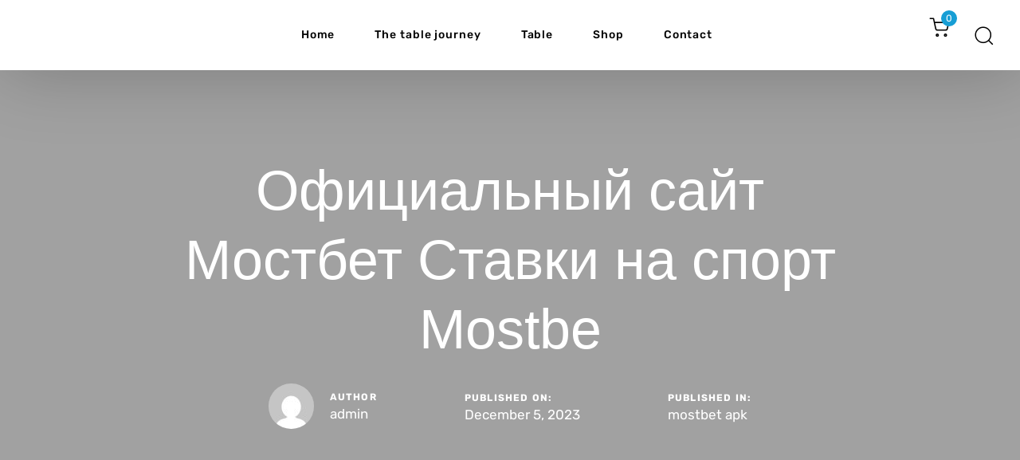

--- FILE ---
content_type: text/html; charset=UTF-8
request_url: https://posturefixx.store/%D0%BE%D1%84%D0%B8%D1%86%D0%B8%D0%B0%D0%BB%D1%8C%D0%BD%D1%8B%D0%B9-%D1%81%D0%B0%D0%B9%D1%82-%D0%BC%D0%BE%D1%81%D1%82%D0%B1%D0%B5%D1%82-%D1%81%D1%82%D0%B0%D0%B2%D0%BA%D0%B8-%D0%BD%D0%B0-%D1%81%D0%BF-5/
body_size: 48912
content:
<!DOCTYPE html>
<html lang="en-US">
<head >

	<meta charset="UTF-8">
	<meta name="viewport" content="width=device-width, initial-scale=1.0" />
	<meta http-equiv="X-UA-Compatible" content="IE=edge">
	<link rel="profile" href="https://gmpg.org/xfn/11">
	<meta name="mobile-web-app-capable" content="yes">
<meta name="apple-mobile-web-app-capable" content="yes">
<meta name="apple-mobile-web-app-title" content="Posturefixx Store - ">
<link rel="pingback" href="https://posturefixx.store/xmlrpc.php" />
<title>Официальный сайт Мостбет Ставки на спорт Mostbe &#8211; Posturefixx Store</title>
			<script type="text/javascript">
			var WebFontConfig = WebFontConfig || {};
			WebFontConfig['active'] = function() {
				if ( typeof ( window.jQuery ) !== 'undefined' ) {
					jQuery(window).trigger('liquid_async_fonts_active');
				}
			};
			WebFontConfig['inactive'] = function() {
				if ( typeof ( window.jQuery ) !== 'undefined' ) {
					jQuery(window).trigger('liquid_async_fonts_inactive');
				}
			};
			</script>
			<meta name='robots' content='max-image-preview:large' />
	<style>img:is([sizes="auto" i], [sizes^="auto," i]) { contain-intrinsic-size: 3000px 1500px }</style>
	<link rel="alternate" type="application/rss+xml" title="Posturefixx Store &raquo; Feed" href="https://posturefixx.store/feed/" />
<link rel="alternate" type="application/rss+xml" title="Posturefixx Store &raquo; Comments Feed" href="https://posturefixx.store/comments/feed/" />
<link rel="alternate" type="application/rss+xml" title="Posturefixx Store &raquo; Официальный сайт Мостбет Ставки на спорт Mostbe Comments Feed" href="https://posturefixx.store/%d0%be%d1%84%d0%b8%d1%86%d0%b8%d0%b0%d0%bb%d1%8c%d0%bd%d1%8b%d0%b9-%d1%81%d0%b0%d0%b9%d1%82-%d0%bc%d0%be%d1%81%d1%82%d0%b1%d0%b5%d1%82-%d1%81%d1%82%d0%b0%d0%b2%d0%ba%d0%b8-%d0%bd%d0%b0-%d1%81%d0%bf-5/feed/" />
<link rel="preload" href="https://posturefixx.store/wp-content/themes/posturefixx-framework/assets/vendors/liquid-icon/lqd-essentials/fonts/lqd-essentials.woff2" as="font" type="font/woff2" crossorigin><script type="text/javascript">
/* <![CDATA[ */
window._wpemojiSettings = {"baseUrl":"https:\/\/s.w.org\/images\/core\/emoji\/15.0.3\/72x72\/","ext":".png","svgUrl":"https:\/\/s.w.org\/images\/core\/emoji\/15.0.3\/svg\/","svgExt":".svg","source":{"concatemoji":"https:\/\/posturefixx.store\/wp-includes\/js\/wp-emoji-release.min.js?ver=6.7.4"}};
/*! This file is auto-generated */
!function(i,n){var o,s,e;function c(e){try{var t={supportTests:e,timestamp:(new Date).valueOf()};sessionStorage.setItem(o,JSON.stringify(t))}catch(e){}}function p(e,t,n){e.clearRect(0,0,e.canvas.width,e.canvas.height),e.fillText(t,0,0);var t=new Uint32Array(e.getImageData(0,0,e.canvas.width,e.canvas.height).data),r=(e.clearRect(0,0,e.canvas.width,e.canvas.height),e.fillText(n,0,0),new Uint32Array(e.getImageData(0,0,e.canvas.width,e.canvas.height).data));return t.every(function(e,t){return e===r[t]})}function u(e,t,n){switch(t){case"flag":return n(e,"\ud83c\udff3\ufe0f\u200d\u26a7\ufe0f","\ud83c\udff3\ufe0f\u200b\u26a7\ufe0f")?!1:!n(e,"\ud83c\uddfa\ud83c\uddf3","\ud83c\uddfa\u200b\ud83c\uddf3")&&!n(e,"\ud83c\udff4\udb40\udc67\udb40\udc62\udb40\udc65\udb40\udc6e\udb40\udc67\udb40\udc7f","\ud83c\udff4\u200b\udb40\udc67\u200b\udb40\udc62\u200b\udb40\udc65\u200b\udb40\udc6e\u200b\udb40\udc67\u200b\udb40\udc7f");case"emoji":return!n(e,"\ud83d\udc26\u200d\u2b1b","\ud83d\udc26\u200b\u2b1b")}return!1}function f(e,t,n){var r="undefined"!=typeof WorkerGlobalScope&&self instanceof WorkerGlobalScope?new OffscreenCanvas(300,150):i.createElement("canvas"),a=r.getContext("2d",{willReadFrequently:!0}),o=(a.textBaseline="top",a.font="600 32px Arial",{});return e.forEach(function(e){o[e]=t(a,e,n)}),o}function t(e){var t=i.createElement("script");t.src=e,t.defer=!0,i.head.appendChild(t)}"undefined"!=typeof Promise&&(o="wpEmojiSettingsSupports",s=["flag","emoji"],n.supports={everything:!0,everythingExceptFlag:!0},e=new Promise(function(e){i.addEventListener("DOMContentLoaded",e,{once:!0})}),new Promise(function(t){var n=function(){try{var e=JSON.parse(sessionStorage.getItem(o));if("object"==typeof e&&"number"==typeof e.timestamp&&(new Date).valueOf()<e.timestamp+604800&&"object"==typeof e.supportTests)return e.supportTests}catch(e){}return null}();if(!n){if("undefined"!=typeof Worker&&"undefined"!=typeof OffscreenCanvas&&"undefined"!=typeof URL&&URL.createObjectURL&&"undefined"!=typeof Blob)try{var e="postMessage("+f.toString()+"("+[JSON.stringify(s),u.toString(),p.toString()].join(",")+"));",r=new Blob([e],{type:"text/javascript"}),a=new Worker(URL.createObjectURL(r),{name:"wpTestEmojiSupports"});return void(a.onmessage=function(e){c(n=e.data),a.terminate(),t(n)})}catch(e){}c(n=f(s,u,p))}t(n)}).then(function(e){for(var t in e)n.supports[t]=e[t],n.supports.everything=n.supports.everything&&n.supports[t],"flag"!==t&&(n.supports.everythingExceptFlag=n.supports.everythingExceptFlag&&n.supports[t]);n.supports.everythingExceptFlag=n.supports.everythingExceptFlag&&!n.supports.flag,n.DOMReady=!1,n.readyCallback=function(){n.DOMReady=!0}}).then(function(){return e}).then(function(){var e;n.supports.everything||(n.readyCallback(),(e=n.source||{}).concatemoji?t(e.concatemoji):e.wpemoji&&e.twemoji&&(t(e.twemoji),t(e.wpemoji)))}))}((window,document),window._wpemojiSettings);
/* ]]> */
</script>

<link rel='stylesheet' id='dashicons-css' href='https://posturefixx.store/wp-includes/css/dashicons.min.css?ver=6.7.4' type='text/css' media='all' />
<link rel='stylesheet' id='thickbox-css' href='https://posturefixx.store/wp-includes/js/thickbox/thickbox.css?ver=6.7.4' type='text/css' media='all' />
<style id='wp-emoji-styles-inline-css' type='text/css'>

	img.wp-smiley, img.emoji {
		display: inline !important;
		border: none !important;
		box-shadow: none !important;
		height: 1em !important;
		width: 1em !important;
		margin: 0 0.07em !important;
		vertical-align: -0.1em !important;
		background: none !important;
		padding: 0 !important;
	}
</style>
<link rel='stylesheet' id='wp-block-library-css' href='https://posturefixx.store/wp-includes/css/dist/block-library/style.min.css?ver=6.7.4' type='text/css' media='all' />
<style id='wp-block-library-theme-inline-css' type='text/css'>
.wp-block-audio :where(figcaption){color:#555;font-size:13px;text-align:center}.is-dark-theme .wp-block-audio :where(figcaption){color:#ffffffa6}.wp-block-audio{margin:0 0 1em}.wp-block-code{border:1px solid #ccc;border-radius:4px;font-family:Menlo,Consolas,monaco,monospace;padding:.8em 1em}.wp-block-embed :where(figcaption){color:#555;font-size:13px;text-align:center}.is-dark-theme .wp-block-embed :where(figcaption){color:#ffffffa6}.wp-block-embed{margin:0 0 1em}.blocks-gallery-caption{color:#555;font-size:13px;text-align:center}.is-dark-theme .blocks-gallery-caption{color:#ffffffa6}:root :where(.wp-block-image figcaption){color:#555;font-size:13px;text-align:center}.is-dark-theme :root :where(.wp-block-image figcaption){color:#ffffffa6}.wp-block-image{margin:0 0 1em}.wp-block-pullquote{border-bottom:4px solid;border-top:4px solid;color:currentColor;margin-bottom:1.75em}.wp-block-pullquote cite,.wp-block-pullquote footer,.wp-block-pullquote__citation{color:currentColor;font-size:.8125em;font-style:normal;text-transform:uppercase}.wp-block-quote{border-left:.25em solid;margin:0 0 1.75em;padding-left:1em}.wp-block-quote cite,.wp-block-quote footer{color:currentColor;font-size:.8125em;font-style:normal;position:relative}.wp-block-quote:where(.has-text-align-right){border-left:none;border-right:.25em solid;padding-left:0;padding-right:1em}.wp-block-quote:where(.has-text-align-center){border:none;padding-left:0}.wp-block-quote.is-large,.wp-block-quote.is-style-large,.wp-block-quote:where(.is-style-plain){border:none}.wp-block-search .wp-block-search__label{font-weight:700}.wp-block-search__button{border:1px solid #ccc;padding:.375em .625em}:where(.wp-block-group.has-background){padding:1.25em 2.375em}.wp-block-separator.has-css-opacity{opacity:.4}.wp-block-separator{border:none;border-bottom:2px solid;margin-left:auto;margin-right:auto}.wp-block-separator.has-alpha-channel-opacity{opacity:1}.wp-block-separator:not(.is-style-wide):not(.is-style-dots){width:100px}.wp-block-separator.has-background:not(.is-style-dots){border-bottom:none;height:1px}.wp-block-separator.has-background:not(.is-style-wide):not(.is-style-dots){height:2px}.wp-block-table{margin:0 0 1em}.wp-block-table td,.wp-block-table th{word-break:normal}.wp-block-table :where(figcaption){color:#555;font-size:13px;text-align:center}.is-dark-theme .wp-block-table :where(figcaption){color:#ffffffa6}.wp-block-video :where(figcaption){color:#555;font-size:13px;text-align:center}.is-dark-theme .wp-block-video :where(figcaption){color:#ffffffa6}.wp-block-video{margin:0 0 1em}:root :where(.wp-block-template-part.has-background){margin-bottom:0;margin-top:0;padding:1.25em 2.375em}
</style>
<style id='classic-theme-styles-inline-css' type='text/css'>
/*! This file is auto-generated */
.wp-block-button__link{color:#fff;background-color:#32373c;border-radius:9999px;box-shadow:none;text-decoration:none;padding:calc(.667em + 2px) calc(1.333em + 2px);font-size:1.125em}.wp-block-file__button{background:#32373c;color:#fff;text-decoration:none}
</style>
<style id='global-styles-inline-css' type='text/css'>
:root{--wp--preset--aspect-ratio--square: 1;--wp--preset--aspect-ratio--4-3: 4/3;--wp--preset--aspect-ratio--3-4: 3/4;--wp--preset--aspect-ratio--3-2: 3/2;--wp--preset--aspect-ratio--2-3: 2/3;--wp--preset--aspect-ratio--16-9: 16/9;--wp--preset--aspect-ratio--9-16: 9/16;--wp--preset--color--black: #000000;--wp--preset--color--cyan-bluish-gray: #abb8c3;--wp--preset--color--white: #ffffff;--wp--preset--color--pale-pink: #f78da7;--wp--preset--color--vivid-red: #cf2e2e;--wp--preset--color--luminous-vivid-orange: #ff6900;--wp--preset--color--luminous-vivid-amber: #fcb900;--wp--preset--color--light-green-cyan: #7bdcb5;--wp--preset--color--vivid-green-cyan: #00d084;--wp--preset--color--pale-cyan-blue: #8ed1fc;--wp--preset--color--vivid-cyan-blue: #0693e3;--wp--preset--color--vivid-purple: #9b51e0;--wp--preset--gradient--vivid-cyan-blue-to-vivid-purple: linear-gradient(135deg,rgba(6,147,227,1) 0%,rgb(155,81,224) 100%);--wp--preset--gradient--light-green-cyan-to-vivid-green-cyan: linear-gradient(135deg,rgb(122,220,180) 0%,rgb(0,208,130) 100%);--wp--preset--gradient--luminous-vivid-amber-to-luminous-vivid-orange: linear-gradient(135deg,rgba(252,185,0,1) 0%,rgba(255,105,0,1) 100%);--wp--preset--gradient--luminous-vivid-orange-to-vivid-red: linear-gradient(135deg,rgba(255,105,0,1) 0%,rgb(207,46,46) 100%);--wp--preset--gradient--very-light-gray-to-cyan-bluish-gray: linear-gradient(135deg,rgb(238,238,238) 0%,rgb(169,184,195) 100%);--wp--preset--gradient--cool-to-warm-spectrum: linear-gradient(135deg,rgb(74,234,220) 0%,rgb(151,120,209) 20%,rgb(207,42,186) 40%,rgb(238,44,130) 60%,rgb(251,105,98) 80%,rgb(254,248,76) 100%);--wp--preset--gradient--blush-light-purple: linear-gradient(135deg,rgb(255,206,236) 0%,rgb(152,150,240) 100%);--wp--preset--gradient--blush-bordeaux: linear-gradient(135deg,rgb(254,205,165) 0%,rgb(254,45,45) 50%,rgb(107,0,62) 100%);--wp--preset--gradient--luminous-dusk: linear-gradient(135deg,rgb(255,203,112) 0%,rgb(199,81,192) 50%,rgb(65,88,208) 100%);--wp--preset--gradient--pale-ocean: linear-gradient(135deg,rgb(255,245,203) 0%,rgb(182,227,212) 50%,rgb(51,167,181) 100%);--wp--preset--gradient--electric-grass: linear-gradient(135deg,rgb(202,248,128) 0%,rgb(113,206,126) 100%);--wp--preset--gradient--midnight: linear-gradient(135deg,rgb(2,3,129) 0%,rgb(40,116,252) 100%);--wp--preset--font-size--small: 13px;--wp--preset--font-size--medium: 20px;--wp--preset--font-size--large: 36px;--wp--preset--font-size--x-large: 42px;--wp--preset--spacing--20: 0.44rem;--wp--preset--spacing--30: 0.67rem;--wp--preset--spacing--40: 1rem;--wp--preset--spacing--50: 1.5rem;--wp--preset--spacing--60: 2.25rem;--wp--preset--spacing--70: 3.38rem;--wp--preset--spacing--80: 5.06rem;--wp--preset--shadow--natural: 6px 6px 9px rgba(0, 0, 0, 0.2);--wp--preset--shadow--deep: 12px 12px 50px rgba(0, 0, 0, 0.4);--wp--preset--shadow--sharp: 6px 6px 0px rgba(0, 0, 0, 0.2);--wp--preset--shadow--outlined: 6px 6px 0px -3px rgba(255, 255, 255, 1), 6px 6px rgba(0, 0, 0, 1);--wp--preset--shadow--crisp: 6px 6px 0px rgba(0, 0, 0, 1);}:where(.is-layout-flex){gap: 0.5em;}:where(.is-layout-grid){gap: 0.5em;}body .is-layout-flex{display: flex;}.is-layout-flex{flex-wrap: wrap;align-items: center;}.is-layout-flex > :is(*, div){margin: 0;}body .is-layout-grid{display: grid;}.is-layout-grid > :is(*, div){margin: 0;}:where(.wp-block-columns.is-layout-flex){gap: 2em;}:where(.wp-block-columns.is-layout-grid){gap: 2em;}:where(.wp-block-post-template.is-layout-flex){gap: 1.25em;}:where(.wp-block-post-template.is-layout-grid){gap: 1.25em;}.has-black-color{color: var(--wp--preset--color--black) !important;}.has-cyan-bluish-gray-color{color: var(--wp--preset--color--cyan-bluish-gray) !important;}.has-white-color{color: var(--wp--preset--color--white) !important;}.has-pale-pink-color{color: var(--wp--preset--color--pale-pink) !important;}.has-vivid-red-color{color: var(--wp--preset--color--vivid-red) !important;}.has-luminous-vivid-orange-color{color: var(--wp--preset--color--luminous-vivid-orange) !important;}.has-luminous-vivid-amber-color{color: var(--wp--preset--color--luminous-vivid-amber) !important;}.has-light-green-cyan-color{color: var(--wp--preset--color--light-green-cyan) !important;}.has-vivid-green-cyan-color{color: var(--wp--preset--color--vivid-green-cyan) !important;}.has-pale-cyan-blue-color{color: var(--wp--preset--color--pale-cyan-blue) !important;}.has-vivid-cyan-blue-color{color: var(--wp--preset--color--vivid-cyan-blue) !important;}.has-vivid-purple-color{color: var(--wp--preset--color--vivid-purple) !important;}.has-black-background-color{background-color: var(--wp--preset--color--black) !important;}.has-cyan-bluish-gray-background-color{background-color: var(--wp--preset--color--cyan-bluish-gray) !important;}.has-white-background-color{background-color: var(--wp--preset--color--white) !important;}.has-pale-pink-background-color{background-color: var(--wp--preset--color--pale-pink) !important;}.has-vivid-red-background-color{background-color: var(--wp--preset--color--vivid-red) !important;}.has-luminous-vivid-orange-background-color{background-color: var(--wp--preset--color--luminous-vivid-orange) !important;}.has-luminous-vivid-amber-background-color{background-color: var(--wp--preset--color--luminous-vivid-amber) !important;}.has-light-green-cyan-background-color{background-color: var(--wp--preset--color--light-green-cyan) !important;}.has-vivid-green-cyan-background-color{background-color: var(--wp--preset--color--vivid-green-cyan) !important;}.has-pale-cyan-blue-background-color{background-color: var(--wp--preset--color--pale-cyan-blue) !important;}.has-vivid-cyan-blue-background-color{background-color: var(--wp--preset--color--vivid-cyan-blue) !important;}.has-vivid-purple-background-color{background-color: var(--wp--preset--color--vivid-purple) !important;}.has-black-border-color{border-color: var(--wp--preset--color--black) !important;}.has-cyan-bluish-gray-border-color{border-color: var(--wp--preset--color--cyan-bluish-gray) !important;}.has-white-border-color{border-color: var(--wp--preset--color--white) !important;}.has-pale-pink-border-color{border-color: var(--wp--preset--color--pale-pink) !important;}.has-vivid-red-border-color{border-color: var(--wp--preset--color--vivid-red) !important;}.has-luminous-vivid-orange-border-color{border-color: var(--wp--preset--color--luminous-vivid-orange) !important;}.has-luminous-vivid-amber-border-color{border-color: var(--wp--preset--color--luminous-vivid-amber) !important;}.has-light-green-cyan-border-color{border-color: var(--wp--preset--color--light-green-cyan) !important;}.has-vivid-green-cyan-border-color{border-color: var(--wp--preset--color--vivid-green-cyan) !important;}.has-pale-cyan-blue-border-color{border-color: var(--wp--preset--color--pale-cyan-blue) !important;}.has-vivid-cyan-blue-border-color{border-color: var(--wp--preset--color--vivid-cyan-blue) !important;}.has-vivid-purple-border-color{border-color: var(--wp--preset--color--vivid-purple) !important;}.has-vivid-cyan-blue-to-vivid-purple-gradient-background{background: var(--wp--preset--gradient--vivid-cyan-blue-to-vivid-purple) !important;}.has-light-green-cyan-to-vivid-green-cyan-gradient-background{background: var(--wp--preset--gradient--light-green-cyan-to-vivid-green-cyan) !important;}.has-luminous-vivid-amber-to-luminous-vivid-orange-gradient-background{background: var(--wp--preset--gradient--luminous-vivid-amber-to-luminous-vivid-orange) !important;}.has-luminous-vivid-orange-to-vivid-red-gradient-background{background: var(--wp--preset--gradient--luminous-vivid-orange-to-vivid-red) !important;}.has-very-light-gray-to-cyan-bluish-gray-gradient-background{background: var(--wp--preset--gradient--very-light-gray-to-cyan-bluish-gray) !important;}.has-cool-to-warm-spectrum-gradient-background{background: var(--wp--preset--gradient--cool-to-warm-spectrum) !important;}.has-blush-light-purple-gradient-background{background: var(--wp--preset--gradient--blush-light-purple) !important;}.has-blush-bordeaux-gradient-background{background: var(--wp--preset--gradient--blush-bordeaux) !important;}.has-luminous-dusk-gradient-background{background: var(--wp--preset--gradient--luminous-dusk) !important;}.has-pale-ocean-gradient-background{background: var(--wp--preset--gradient--pale-ocean) !important;}.has-electric-grass-gradient-background{background: var(--wp--preset--gradient--electric-grass) !important;}.has-midnight-gradient-background{background: var(--wp--preset--gradient--midnight) !important;}.has-small-font-size{font-size: var(--wp--preset--font-size--small) !important;}.has-medium-font-size{font-size: var(--wp--preset--font-size--medium) !important;}.has-large-font-size{font-size: var(--wp--preset--font-size--large) !important;}.has-x-large-font-size{font-size: var(--wp--preset--font-size--x-large) !important;}
:where(.wp-block-post-template.is-layout-flex){gap: 1.25em;}:where(.wp-block-post-template.is-layout-grid){gap: 1.25em;}
:where(.wp-block-columns.is-layout-flex){gap: 2em;}:where(.wp-block-columns.is-layout-grid){gap: 2em;}
:root :where(.wp-block-pullquote){font-size: 1.5em;line-height: 1.6;}
</style>
<link rel='stylesheet' id='contact-form-7-css' href='https://posturefixx.store/wp-content/plugins/contact-form-7/includes/css/styles.css?ver=6.0.6' type='text/css' media='all' />
<style id='contact-form-7-inline-css' type='text/css'>
.wpcf7 .wpcf7-recaptcha iframe {margin-bottom: 0;}.wpcf7 .wpcf7-recaptcha[data-align="center"] > div {margin: 0 auto;}.wpcf7 .wpcf7-recaptcha[data-align="right"] > div {margin: 0 0 0 auto;}
</style>
<link rel='stylesheet' id='eh-style-css' href='https://posturefixx.store/wp-content/plugins/payment-gateway-stripe-and-woocommerce-integration/assets/css/eh-style.css?ver=4.0.4' type='text/css' media='all' />
<link rel='stylesheet' id='advanced-flat-rate-shipping-for-woocommerce-css' href='https://posturefixx.store/wp-content/plugins/woo-extra-flat-rate/public/css/advanced-flat-rate-shipping-for-woocommerce-public.css?ver=v4.4.0' type='text/css' media='all' />
<link rel='stylesheet' id='font-awesome-min-css' href='https://posturefixx.store/wp-content/plugins/woo-extra-flat-rate/public/css/font-awesome.min.css?ver=v4.4.0' type='text/css' media='all' />
<link rel='stylesheet' id='woocommerce-layout-css' href='https://posturefixx.store/wp-content/plugins/woocommerce/assets/css/woocommerce-layout.css?ver=10.3.7' type='text/css' media='all' />
<link rel='stylesheet' id='woocommerce-smallscreen-css' href='https://posturefixx.store/wp-content/plugins/woocommerce/assets/css/woocommerce-smallscreen.css?ver=10.3.7' type='text/css' media='only screen and (max-width: 768px)' />
<link rel='stylesheet' id='woocommerce-general-css' href='https://posturefixx.store/wp-content/plugins/woocommerce/assets/css/woocommerce.css?ver=10.3.7' type='text/css' media='all' />
<style id='woocommerce-inline-inline-css' type='text/css'>
.woocommerce form .form-row .required { visibility: visible; }
</style>
<link rel='stylesheet' id='brands-styles-css' href='https://posturefixx.store/wp-content/plugins/woocommerce/assets/css/brands.css?ver=10.3.7' type='text/css' media='all' />
<link rel='stylesheet' id='liquid_wc-css' href='https://posturefixx.store/wp-content/themes/posturefixx-framework/liquid/vendors/woocommerce/css/liquid_wc.min.css' type='text/css' media='all' />
<link rel='stylesheet' id='font-awesome-css' href='https://posturefixx.store/wp-content/plugins/elementor/assets/lib/font-awesome/css/font-awesome.min.css?ver=4.7.0' type='text/css' media='all' />
<link rel='stylesheet' id='bootstrap-css' href='https://posturefixx.store/wp-content/themes/posturefixx-framework/assets/vendors/bootstrap/css/bootstrap.min.css' type='text/css' media='all' />
<link rel='stylesheet' id='liquid-base-css' href='https://posturefixx.store/wp-content/themes/posturefixx-framework/style.css' type='text/css' media='all' />
<link rel='stylesheet' id='liquid-theme-css' href='https://posturefixx.store/wp-content/themes/posturefixx-framework/assets/css/theme.min.css' type='text/css' media='all' />
<link rel='stylesheet' id='theme-responsive-min-css' href='https://posturefixx.store/wp-content/themes/posturefixx-framework/assets/css/theme-responsive-min.min.css?ver=6.7.4' type='text/css' media='screen and (min-width: 1200px)' />
<link rel='stylesheet' id='theme-responsive-max-css' href='https://posturefixx.store/wp-content/themes/posturefixx-framework/assets/css/theme-responsive-max.min.css?ver=6.7.4' type='text/css' media='screen and (max-width: 1199px)' />
<link rel='stylesheet' id='theme-shop-css' href='https://posturefixx.store/wp-content/themes/posturefixx-framework/assets/css/theme-shop.min.css' type='text/css' media='all' />
<link rel='stylesheet' id='child-hub-style-css' href='https://posturefixx.store/wp-content/themes/posturefixx/style.css?ver=6.7.4' type='text/css' media='all' />
<link rel='stylesheet' id='landinghub-core-css' href='https://posturefixx.store/wp-content/plugins/hub-core/assets/css/landinghub-core.min.css?ver=6.7.4' type='text/css' media='all' />
<link rel='stylesheet' id='liquid-elementor-css' href='https://posturefixx.store/wp-content/plugins/hub-elementor-addons/assets/css/liquid-elementor.css?ver=6.7.4' type='text/css' media='all' />
<script type="text/javascript" src="https://posturefixx.store/wp-includes/js/jquery/jquery.min.js?ver=3.7.1" id="jquery-core-js"></script>
<script type="text/javascript" src="https://posturefixx.store/wp-includes/js/jquery/jquery-migrate.min.js?ver=3.4.1" id="jquery-migrate-js"></script>
<script type="text/javascript" src="https://posturefixx.store/wp-content/plugins/woo-extra-flat-rate/public/js/advanced-flat-rate-shipping-for-woocommerce-public.js?ver=v4.4.0" id="advanced-flat-rate-shipping-for-woocommerce-js"></script>
<script type="text/javascript" src="https://posturefixx.store/wp-content/plugins/woocommerce/assets/js/jquery-blockui/jquery.blockUI.min.js?ver=2.7.0-wc.10.3.7" id="wc-jquery-blockui-js" defer="defer" data-wp-strategy="defer"></script>
<script type="text/javascript" id="wc-add-to-cart-js-extra">
/* <![CDATA[ */
var wc_add_to_cart_params = {"ajax_url":"\/wp-admin\/admin-ajax.php","wc_ajax_url":"\/?wc-ajax=%%endpoint%%","i18n_view_cart":"View cart","cart_url":"https:\/\/posturefixx.store\/cart\/","is_cart":"","cart_redirect_after_add":"yes"};
/* ]]> */
</script>
<script type="text/javascript" src="https://posturefixx.store/wp-content/plugins/woocommerce/assets/js/frontend/add-to-cart.min.js?ver=10.3.7" id="wc-add-to-cart-js" defer="defer" data-wp-strategy="defer"></script>
<script type="text/javascript" src="https://posturefixx.store/wp-content/plugins/woocommerce/assets/js/js-cookie/js.cookie.min.js?ver=2.1.4-wc.10.3.7" id="wc-js-cookie-js" defer="defer" data-wp-strategy="defer"></script>
<script type="text/javascript" id="woocommerce-js-extra">
/* <![CDATA[ */
var woocommerce_params = {"ajax_url":"\/wp-admin\/admin-ajax.php","wc_ajax_url":"\/?wc-ajax=%%endpoint%%","i18n_password_show":"Show password","i18n_password_hide":"Hide password"};
/* ]]> */
</script>
<script type="text/javascript" src="https://posturefixx.store/wp-content/plugins/woocommerce/assets/js/frontend/woocommerce.min.js?ver=10.3.7" id="woocommerce-js" defer="defer" data-wp-strategy="defer"></script>
<script type="text/javascript" id="WCPAY_ASSETS-js-extra">
/* <![CDATA[ */
var wcpayAssets = {"url":"https:\/\/posturefixx.store\/wp-content\/plugins\/woocommerce-payments\/dist\/"};
/* ]]> */
</script>
<script type="text/javascript" src="https://posturefixx.store/wp-content/plugins/hub-core/extensions/redux-typekit/liquid-typekit.js?ver=6.7.4" id="liquid-typekit-js"></script>
<link rel="https://api.w.org/" href="https://posturefixx.store/wp-json/" /><link rel="alternate" title="JSON" type="application/json" href="https://posturefixx.store/wp-json/wp/v2/posts/1973" /><link rel="EditURI" type="application/rsd+xml" title="RSD" href="https://posturefixx.store/xmlrpc.php?rsd" />

<link rel="canonical" href="https://posturefixx.store/%d0%be%d1%84%d0%b8%d1%86%d0%b8%d0%b0%d0%bb%d1%8c%d0%bd%d1%8b%d0%b9-%d1%81%d0%b0%d0%b9%d1%82-%d0%bc%d0%be%d1%81%d1%82%d0%b1%d0%b5%d1%82-%d1%81%d1%82%d0%b0%d0%b2%d0%ba%d0%b8-%d0%bd%d0%b0-%d1%81%d0%bf-5/" />
<link rel='shortlink' href='https://posturefixx.store/?p=1973' />
<link rel="alternate" title="oEmbed (JSON)" type="application/json+oembed" href="https://posturefixx.store/wp-json/oembed/1.0/embed?url=https%3A%2F%2Fposturefixx.store%2F%25d0%25be%25d1%2584%25d0%25b8%25d1%2586%25d0%25b8%25d0%25b0%25d0%25bb%25d1%258c%25d0%25bd%25d1%258b%25d0%25b9-%25d1%2581%25d0%25b0%25d0%25b9%25d1%2582-%25d0%25bc%25d0%25be%25d1%2581%25d1%2582%25d0%25b1%25d0%25b5%25d1%2582-%25d1%2581%25d1%2582%25d0%25b0%25d0%25b2%25d0%25ba%25d0%25b8-%25d0%25bd%25d0%25b0-%25d1%2581%25d0%25bf-5%2F" />
<link rel="alternate" title="oEmbed (XML)" type="text/xml+oembed" href="https://posturefixx.store/wp-json/oembed/1.0/embed?url=https%3A%2F%2Fposturefixx.store%2F%25d0%25be%25d1%2584%25d0%25b8%25d1%2586%25d0%25b8%25d0%25b0%25d0%25bb%25d1%258c%25d0%25bd%25d1%258b%25d0%25b9-%25d1%2581%25d0%25b0%25d0%25b9%25d1%2582-%25d0%25bc%25d0%25be%25d1%2581%25d1%2582%25d0%25b1%25d0%25b5%25d1%2582-%25d1%2581%25d1%2582%25d0%25b0%25d0%25b2%25d0%25ba%25d0%25b8-%25d0%25bd%25d0%25b0-%25d1%2581%25d0%25bf-5%2F&#038;format=xml" />
<style type="text/css" id="simple-css-output">.main-header { pointer-events: unset;}header .elementor-widget-wrap>.elementor-element { width: auto;}header.is-stuck { background: white;}header.is-stuck i.lqd-icn-ess { color: #2e98d1;}.time-line{ position:relative !important; z-index:999999999999999999 !important;}.time-line::after { content: ""; position: absolute; border-left: 4px dashed #2f92d98c; left: 50%; top: 140px; height: 530px !important;}.time-line::before { content: ""; position: absolute !important; left: 50%; top:400px; transform: translate(-50%, -50%); height: 100%; width: 50px; background-image: url(http://posturefixx.store/wp-content/uploads/2022/03/target-last.png) !important; background-size: contain; background-repeat: no-repeat; z-index:9 !important;}.product__table .single-product > .ld-shop-topbar { display: none;}.product__table .single-product .ld-product .lqd-woo-single-images { display: none;}.product__table .single-product .ld-product .lqd-woo-single-summary { width: 100%;}.product__table .single-product .ld-product .lqd-woo-single-summary .lqd-woo-summary-top { display: none !important;}.product__table .single-product .ld-product h1.product_title.entry-title { display: none;}.product__table .single-product .ld-product .gform_variation_wrapper { order: 1;}.product__table .single-product .ld-product form.cart > .quantity { order: 2;}.product__table .single-product .ld-product form.cart > button.single_add_to_cart_button { order: 3; width: 220px; flex: unset;}.related.products {display: none;}.product__table .single-product .ld-product .lqd-woo-summary-foot { display: none !important;}/*====hide product====*/.products .post-830 { display: none !important;}/*form color type images*/.gfield_radio{ display: flex; justify-content: space-between;}span.image-choices-choice-image-wrap{ width:70px !important; Height:70px !important;}.ui-selectmenu-button.ui-button { width: 21em !important;}li.gfield label { font-weight: 800 !important; color: #000000a8; font-size: 12px;}.single_add_to_cart_button { background: #0997d1 !important;}.single_add_to_cart_button:hover { background: #1F2A58 !important;}.titlebar { display: none;}.lqd-shop-topbar-breadcrumb { display: none;}.ld-sp-info{ text-align:center;}li.product .ld-sp { border: 1px solid #cfcfcf !important;}/*=====form=====*/h3.gsection_title { font-size: 16px;}.gsection_description { text-transform: capitalize; line-height: 25px !important;}.gform_wrapper.gravity-theme .gfield_label { font-size: 14px; font-weight: 500; text-transform: capitalize;}.footer-logo{ width:220px !important;}/*==========colleboration page============*//*===hero-sec===*/.hero-img { width: 220px !important; margin: 0 auto;}.hero-middle-img { width: 75px !important; margin: 0 auto;}/*testimonial brand*/.lqd-testi-social-icon { display: none;}.ui-selectmenu-button.ui-button { width: 100% !important; max-width: unset !important; display: block;}.gfield_radio { display: block !important;}#wcpay-payment-request-button-separator { display: none !important;}.gform_variation_wrapper.gform_wrapper { position: relative;}div#wcpay-payment-request-wrapper { display: none !IMPORTANT;}@media (min-width: 767px) and (max-width: 1200) { .elementor-section.elementor-section-height-full.table_journey_first { height: unset !IMPORTANT; padding-top: 300px !IMPORTANT; } .elementor-section.elementor-section-height-full.table_journey_first .elementor-element.elementor-absolute.elementor-widget.elementor-widget-ld_fancy_image { top: -260px; }}@media (max-width: 767px) { .elementor-section.elementor-section-height-full.table_journey_first .elementor-element.elementor-absolute.elementor-widget.elementor-widget-ld_fancy_image { left: 0; right: 0; margin: 0 auto; } .timeline__row .elementor-element.elementor-widget.elementor-widget-hub_fancy_heading { max-width: 300px; } .time-line::before { width: 40px; } .time-line::after { height: 300%; } }/*==============================mobile reponsive===================*/@media(max-width:640px){ .time-line::after { content: ""; position: absolute; border: 2px dashed #d9d6d6; left: 50%; top: 110px; height: 68px !important; } .time-line::before { left: 50.6%; top:200px; transform: translate(-50%, -50%); height: 100%; width: 25px; } .gfield_radio{ display: block; display: flex; flex-wrap: wrap; justify-content: space-evenly; } span.image-choices-choice-image-wrap { width: 130px !important; Height: 120px !important; } .ui-selectmenu-button.ui-button { width: 100% !important; } .image-choices-field .image-choices-choice-text { font-size: 10px; line-height: 1.4; padding-bottom: 12px; padding-top: 6px; transition: all 0.3s; }}</style><style type="text/css">dd ul.bulleted {  float:none;clear:both; }</style>	
					<link rel="shortcut icon" href="" />
				
		
					<!-- For iPhone -->
			<link rel="apple-touch-icon-precomposed" href="http://posturefixx.store/wp-content/uploads/2021/07/favicon.png">
					<!-- For iPhone 4 Retina display -->
			<link rel="apple-touch-icon" sizes="114x114" href="http://posturefixx.store/wp-content/uploads/2021/07/favicon.png">
					<!-- For iPad -->
			<link rel="apple-touch-icon" sizes="72x72" href="http://posturefixx.store/wp-content/uploads/2021/07/favicon.png">
					<!-- For iPad Retina display -->
			<link rel="apple-touch-icon" sizes="144x144" href="http://posturefixx.store/wp-content/uploads/2021/07/favicon.png">
			
	<script type="text/javascript">var gform;gform||(document.addEventListener("gform_main_scripts_loaded",function(){gform.scriptsLoaded=!0}),window.addEventListener("DOMContentLoaded",function(){gform.domLoaded=!0}),gform={domLoaded:!1,scriptsLoaded:!1,initializeOnLoaded:function(o){gform.domLoaded&&gform.scriptsLoaded?o():!gform.domLoaded&&gform.scriptsLoaded?window.addEventListener("DOMContentLoaded",o):document.addEventListener("gform_main_scripts_loaded",o)},hooks:{action:{},filter:{}},addAction:function(o,n,r,t){gform.addHook("action",o,n,r,t)},addFilter:function(o,n,r,t){gform.addHook("filter",o,n,r,t)},doAction:function(o){gform.doHook("action",o,arguments)},applyFilters:function(o){return gform.doHook("filter",o,arguments)},removeAction:function(o,n){gform.removeHook("action",o,n)},removeFilter:function(o,n,r){gform.removeHook("filter",o,n,r)},addHook:function(o,n,r,t,i){null==gform.hooks[o][n]&&(gform.hooks[o][n]=[]);var e=gform.hooks[o][n];null==i&&(i=n+"_"+e.length),gform.hooks[o][n].push({tag:i,callable:r,priority:t=null==t?10:t})},doHook:function(n,o,r){var t;if(r=Array.prototype.slice.call(r,1),null!=gform.hooks[n][o]&&((o=gform.hooks[n][o]).sort(function(o,n){return o.priority-n.priority}),o.forEach(function(o){"function"!=typeof(t=o.callable)&&(t=window[t]),"action"==n?t.apply(null,r):r[0]=t.apply(null,r)})),"filter"==n)return r[0]},removeHook:function(o,n,t,i){var r;null!=gform.hooks[o][n]&&(r=(r=gform.hooks[o][n]).filter(function(o,n,r){return!!(null!=i&&i!=o.tag||null!=t&&t!=o.priority)}),gform.hooks[o][n]=r)}});</script><script type="text/javascript">
				window.liquidParams = {
					currentZIndex: 10
				}
			</script>	<noscript><style>.woocommerce-product-gallery{ opacity: 1 !important; }</style></noscript>
	<meta name="generator" content="Elementor 3.33.4; features: additional_custom_breakpoints; settings: css_print_method-internal, google_font-enabled, font_display-swap">
			<style>
				.e-con.e-parent:nth-of-type(n+4):not(.e-lazyloaded):not(.e-no-lazyload),
				.e-con.e-parent:nth-of-type(n+4):not(.e-lazyloaded):not(.e-no-lazyload) * {
					background-image: none !important;
				}
				@media screen and (max-height: 1024px) {
					.e-con.e-parent:nth-of-type(n+3):not(.e-lazyloaded):not(.e-no-lazyload),
					.e-con.e-parent:nth-of-type(n+3):not(.e-lazyloaded):not(.e-no-lazyload) * {
						background-image: none !important;
					}
				}
				@media screen and (max-height: 640px) {
					.e-con.e-parent:nth-of-type(n+2):not(.e-lazyloaded):not(.e-no-lazyload),
					.e-con.e-parent:nth-of-type(n+2):not(.e-lazyloaded):not(.e-no-lazyload) * {
						background-image: none !important;
					}
				}
			</style>
			<link rel="icon" href="https://posturefixx.store/wp-content/uploads/2021/07/cropped-favicon-32x32.png" sizes="32x32" />
<link rel="icon" href="https://posturefixx.store/wp-content/uploads/2021/07/cropped-favicon-192x192.png" sizes="192x192" />
<link rel="apple-touch-icon" href="https://posturefixx.store/wp-content/uploads/2021/07/cropped-favicon-180x180.png" />
<meta name="msapplication-TileImage" content="https://posturefixx.store/wp-content/uploads/2021/07/cropped-favicon-270x270.png" />
<style id='liquid-stylesheet-inline-css' type='text/css'>:root{--color-primary:#184341;--color-gradient-start:#007fff;--color-gradient-stop:#ff4d54;--color-link:#5b7bfb;--color-link-hover:#181b31;--lqd-cc-active-bw:1px;}body{font-family:'Rubik', sans-serif ;font-weight:400;line-height:1.7em;font-size:18px;color:#808291;}.btn{}.lqd-post-content, .lqd-post-header .entry-excerpt{line-height:2;font-size:16px;color:#737373;}.h1,h1{font-family:'Manrope', sans-serif ;font-weight:600;line-height:1.2em;font-size:52px;color:#181b31;}.h2,h2{font-family:'Manrope', sans-serif ;font-weight:600;line-height:1.2em;font-size:40px;color:#181b31;}.h3,h3{font-family:'Manrope', sans-serif ;font-weight:600;line-height:1.2em;font-size:32px;color:#181b31;}.h4,h4{font-family:'Manrope', sans-serif ;font-weight:600;line-height:1.2em;font-size:25px;color:#181b31;}.h5,h5{font-family:'Manrope', sans-serif ;font-weight:600;line-height:1.2em;font-size:21px;color:#181b31;}.h6,h6{font-family:'Manrope', sans-serif ;font-weight:600;line-height:1.2em;font-size:18px;color:#181b31;}.titlebar-inner h1{}.titlebar-inner p{}@media screen and (min-width: 992px){body.has-sidebar #lqd-contents-wrap{padding-top:25px;}}</style>
</head>

<body class="post-template-default single single-post postid-1973 single-format-standard wp-embed-responsive theme-posturefixx-framework woocommerce-no-js lqd-blog-post lqd-blog-post-style-1 blog-single-post-has-not-thumbnail site-wide-layout sidebar-widgets-outline lazyload-enabled elementor-default elementor-kit-5" dir="ltr" itemscope="itemscope" itemtype="http://schema.org/Blog" data-mobile-nav-breakpoint="1199" data-mobile-nav-style="minimal" data-mobile-nav-scheme="gray" data-mobile-nav-trigger-alignment="right" data-mobile-header-scheme="gray" data-mobile-logo-alignment="default" data-overlay-onmobile="false">
	
	
	<div><div class="screen-reader-text">Skip links</div><ul class="liquid-skip-link screen-reader-text"><li><a href="#primary-nav" class="screen-reader-shortcut"> Skip to primary navigation</a></li><li><a href="#lqd-site-content" class="screen-reader-shortcut"> Skip to content</a></li></ul></div>

	<div id="wrap">

		<header class="header site-header main-header   " id="header" itemscope="itemscope" itemtype="http://schema.org/WPHeader">
    
    		<div data-elementor-type="wp-post" data-elementor-id="1117" class="elementor elementor-1117">
						<section class="elementor-section elementor-top-section elementor-element elementor-element-e3e04fe elementor-section-full_width elementor-section-content-middle elementor-hidden-tablet elementor-hidden-phone shop-header elementor-section-height-default elementor-section-height-default" data-id="e3e04fe" data-element_type="section" data-settings="{&quot;background_background&quot;:&quot;classic&quot;}">
							<div class="elementor-background-overlay"></div>
							<div class="elementor-container elementor-column-gap-no">
					<div class="elementor-column elementor-col-33 elementor-top-column elementor-element elementor-element-ba2217f" data-id="ba2217f" data-element_type="column">
			<div class="elementor-widget-wrap elementor-element-populated">
						<div class="elementor-element elementor-element-1dde8a7 elementor-widget elementor-widget-image" data-id="1dde8a7" data-element_type="widget" data-widget_type="image.default">
				<div class="elementor-widget-container">
																<a href="http://posturefixx.store">
							<img width="300" height="73" src="//www.w3.org/2000/svg&#039; viewBox=&#039;0 0 300 73&#039;%3E%3C/svg%3E" class="attachment-medium size-medium wp-image-1403 ld-lazyload" alt="" data-src="https://posturefixx.store/wp-content/uploads/2021/07/2-1-300x73.png" data-srcset="https://posturefixx.store/wp-content/uploads/2021/07/2-1-300x73.png 300w, https://posturefixx.store/wp-content/uploads/2021/07/2-1.png 388w" data-sizes="(max-width: 300px) 100vw, 300px" data-aspect="4.1095890410959" />								</a>
															</div>
				</div>
					</div>
		</div>
				<div class="elementor-column elementor-col-33 elementor-top-column elementor-element elementor-element-d2de347" data-id="d2de347" data-element_type="column">
			<div class="elementor-widget-wrap elementor-element-populated">
						<div class="elementor-element elementor-element-4375438 elementor-widget elementor-widget-ld_header_menu" data-id="4375438" data-element_type="widget" data-widget_type="ld_header_menu.default">
				<div class="elementor-widget-container">
							<div class="module-primary-nav pos-stc">
			<div class="collapse navbar-collapse lqd-submenu-default-style  " id="main-header-collapse" aria-expanded="false" role="navigation">
			<ul id="primary-nav" class="main-nav lqd-menu-counter-right lqd-menu-items-inline main-nav-hover-fade-inactive d-flex nav align-items-stretch" data-submenu-options='{"toggleType":"fade","handler":"mouse-in-out"}' ><li id="menu-item-1349" class="menu-item menu-item-type-post_type menu-item-object-page menu-item-home menu-item-1349"><a href="https://posturefixx.store/">Home</a></li>
<li id="menu-item-554" class="menu-item menu-item-type-post_type menu-item-object-page menu-item-554"><a href="https://posturefixx.store/the-table-journey/">The table journey</a></li>
<li id="menu-item-1350" class="menu-item menu-item-type-post_type menu-item-object-page menu-item-1350"><a href="https://posturefixx.store/table/">Table</a></li>
<li id="menu-item-1204" class="menu-item menu-item-type-post_type menu-item-object-page menu-item-1204"><a href="https://posturefixx.store/shop/">Shop</a></li>
<li id="menu-item-2046" class="menu-item menu-item-type-post_type menu-item-object-page menu-item-2046"><a href="https://posturefixx.store/contact/">Contact</a></li>
</ul>			</div>
		</div>
						</div>
				</div>
					</div>
		</div>
				<div class="elementor-column elementor-col-33 elementor-top-column elementor-element elementor-element-de6cba9" data-id="de6cba9" data-element_type="column">
			<div class="elementor-widget-wrap elementor-element-populated">
						<div class="elementor-element elementor-element-9d7c9e0 elementor-widget elementor-widget-hub_fancy_heading" data-id="9d7c9e0" data-element_type="widget" data-widget_type="hub_fancy_heading.default">
				<div class="elementor-widget-container">
					
		<div id="ld-fancy-heading-696c3262ed6f4" class="ld-fancy-heading">
					</div>

						</div>
				</div>
				<div class="elementor-element elementor-element-3c54f6f elementor-widget elementor-widget-ld_header_cart" data-id="3c54f6f" data-element_type="widget" data-widget_type="ld_header_cart.default">
				<div class="elementor-widget-container">
							<div class=" ld-module-to-left">

		
<div class="ld-module-cart ld-module-cart-offcanvas">
	
	<span class="ld-module-trigger collapsed qd-module-trigger-txt-left lqd-module-show-icon lqd-module-icon-plain lqd-module-badge-fill" data-ld-toggle="true" data-toggle="collapse" data-target="#cart-696c3262edae3" aria-controls="cart-696c3262edae3" aria-expanded="false">
					<span class="ld-module-trigger-icon">
														<i class="lqd-icn-ess icon-ld-cart"></i>
													<span class="ld-module-trigger-close-cross"></span>
			</span>
				<span class="ld-module-trigger-txt"></span>
					<span class="ld-module-trigger-count ld-module-trigger-count-sup header-cart-fragments">0</span>			</span>
	
	<div class="ld-module-dropdown ld-module-cart-offcanvas-dropdown collapse" id="cart-696c3262edae3" aria-expanded="false">
		<div class="ld-cart-contents">

			<div class="header-quickcart">
				<span class="item-count" style="display:none;">0</span>
<div class="ld-cart-head d-flex align-items-center h2">
	Cart <span class="ld-module-trigger-count d-flex align-items-centeer justify-content-center">0</span>
</div>

<div class="ld-cart-products woocommerce-mini-cart-item pos-rel">
	
	
		<div class="empty"><h3>No products in the cart.</h3></div>

		
</div>

			</div>
			
						
		</div>
	</div>

</div>		</div>
						</div>
				</div>
				<div class="elementor-element elementor-element-6213658 elementor-widget elementor-widget-ld_header_search" data-id="6213658" data-element_type="widget" data-widget_type="ld_header_search.default">
				<div class="elementor-widget-container">
							
			<div class="">
				<div class="ld-module-search lqd-module-search-default pos-rel">
	
	<span class="ld-module-trigger collapsed" role="button" data-ld-toggle="true" data-toggle="collapse" data-target="#search-696c3262ede84" aria-controls="search-696c3262ede84" aria-expanded="false">
		<span class="ld-module-trigger-txt"></span>
			<span class="ld-module-trigger-icon">
				<i class="lqd-icn-ess icon-ld-search"></i>
			</span>
	</span>
	
	<div role="search" class="ld-module-dropdown collapse" id="search-696c3262ede84" aria-expanded="false">
		<div class="ld-search-form-container">
			<form role="search" method="get" action="https://posturefixx.store/" class="ld-search-form">
				<input type="search" placeholder="Start searching" value="" name="s" />
				<span role="search" class="input-icon" data-ld-toggle="true" data-toggle="collapse" data-target="#search-696c3262ede84" aria-controls="search-696c3262ede84" aria-expanded="false"><i class="lqd-icn-ess icon-ld-search"></i></span>
				<input type="hidden" name="post_type" value="post" />
			</form>
		</div>
	</div>
	
</div>			</div>
						</div>
				</div>
					</div>
		</div>
					</div>
		</section>
				</div>
		<div class="lqd-mobile-sec elementor">
		<div class="lqd-mobile-sec-inner navbar-header d-flex align-items-stretch">
			<div class="lqd-mobile-modules-container empty"></div>
			<button
			type="button"
			class="navbar-toggle collapsed nav-trigger style-mobile"
			data-ld-toggle="true"
			data-toggle="collapse"
			data-target="#lqd-mobile-sec-nav"
			aria-expanded="false"
			data-toggle-options='{ "changeClassnames": {"html": "mobile-nav-activated"} }'>
				<span class="sr-only">Toggle navigation</span>
				<span class="bars">
					<span class="bars-inner">
						<span class="bar"></span>
						<span class="bar"></span>
						<span class="bar"></span>
					</span>
				</span>
			</button>
	
			<a class="navbar-brand" href="https://posturefixx.store/">
				<span class="navbar-brand-inner">
					<img class="logo-default" src="http://posturefixx.store/wp-content/uploads/2021/07/2-1.png" alt="Posturefixx Store"  />
				</span>
			</a>

		</div>
	
		<div class="lqd-mobile-sec-nav">

			<div class="mobile-navbar-collapse navbar-collapse collapse" id="lqd-mobile-sec-nav" aria-expanded="false" role="navigation"><ul id="mobile-primary-nav" class="lqd-mobile-main-nav main-nav nav"><li class="menu-item menu-item-type-post_type menu-item-object-page menu-item-home menu-item-1349"><a href="https://posturefixx.store/">Home</a></li>
<li class="menu-item menu-item-type-post_type menu-item-object-page menu-item-554"><a href="https://posturefixx.store/the-table-journey/">The table journey</a></li>
<li class="menu-item menu-item-type-post_type menu-item-object-page menu-item-1350"><a href="https://posturefixx.store/table/">Table</a></li>
<li class="menu-item menu-item-type-post_type menu-item-object-page menu-item-1204"><a href="https://posturefixx.store/shop/">Shop</a></li>
<li class="menu-item menu-item-type-post_type menu-item-object-page menu-item-2046"><a href="https://posturefixx.store/contact/">Contact</a></li>
</ul></div>

		</div>
	
	</div>
</header>
		<main class="content" id="lqd-site-content">

			
			<div id="lqd-contents-wrap">

			<div class="lqd-post-cover overflow-hidden">

	
	
	
		
	
	<span class="lqd-overlay lqd-post-cover-overlay z-index-2"></span>

	<header class="lqd-post-header entry-header" >

				
		<h1 class="entry-title">Официальный сайт Мостбет Ставки на спорт Mostbe</h1>
		
		
<div class="entry-meta d-flex flex-wrap align-items-center text-center text-md-left">
	<div class="byline">

		<figure>
			<img alt='' src='https://secure.gravatar.com/avatar/e196aaf469239a6004260473bd357ed6?s=57&#038;d=mm&#038;r=g' srcset='https://secure.gravatar.com/avatar/e196aaf469239a6004260473bd357ed6?s=114&#038;d=mm&#038;r=g 2x' class='avatar avatar-57 photo' height='57' width='57' decoding='async'/>		</figure>

		<span class="d-flex flex-column">
			<span>Author</span>
				<span class="entry-author" itemscope="itemscope" itemtype="http://schema.org/Person">
		<span itemprop="name">
			<a class="url fn" href="https://posturefixx.store/author/admin/" title="Posts by admin" rel="author">admin</a>		</span>
	</span>
			</span>

	</div>

	<div class="posted-on">
		<span>Published on:</span>
		<a href="https://posturefixx.store/%d0%be%d1%84%d0%b8%d1%86%d0%b8%d0%b0%d0%bb%d1%8c%d0%bd%d1%8b%d0%b9-%d1%81%d0%b0%d0%b9%d1%82-%d0%bc%d0%be%d1%81%d1%82%d0%b1%d0%b5%d1%82-%d1%81%d1%82%d0%b0%d0%b2%d0%ba%d0%b8-%d0%bd%d0%b0-%d1%81%d0%bf-5/" rel="bookmark">
			<time class="entry-date published" datetime="2023-12-05T11:44:23+00:00">December 5, 2023</time>		</a>
	</div>

		<div class="cat-links">
		<span>Published in:</span>
		<a href="https://posturefixx.store/category/mostbet-apk/" rel="category tag">mostbet apk</a>	</div>
	
	</div>	</header>

	</div>

<article class="lqd-post-content pos-rel post-1973 post type-post status-publish format-standard hentry category-mostbet-apk" id="post-1973" itemscope="itemscope" itemtype="http://schema.org/BlogPosting">

	<div class="entry-content lqd-single-post-content clearfix pos-rel">
		<div class="container">
		<p>Официальный сайт Мостбет Ставки на спорт Mostbet</p>
<h1>Mostbet UZ Узбекистан букмекер, казино, приложение</h1>
<div id="toc" style="background: #f9f9f9;border: 1px solid #aaa;display: table;margin-bottom: 1em;padding: 1em;width: 350px;">
<p class="toctitle" style="font-weight: 700;text-align: center;">Content</p>
<ul class="toc_list">
<li><a href="#toc-0">Ставки на спорт в режиме Live</a></li>
<li><a href="#toc-1">Мобильный Mostbet</a></li>
<li><a href="#toc-2">Как делать ставки на спорт в MostBet?</a></li>
<li><a href="#toc-3">Казино, слоты и другие игры от Mostbet</a></li>
<li><a href="#toc-4">Наше мнение об операторе ставок</a></li>
<li><a href="#toc-5">Депозит и вывод средств в Mostbet</a></li>
<li><a href="#toc-6">Бонусные предложения Mostbet</a></li>
<li><a href="#toc-7">Спортивная книга Mostbet</a></li>
<li><a href="#toc-8">Лучшие игровые автоматы</a></li>
<li><a href="#toc-9">Зарегистрироваться в Mostbet</a></li>
<li><a href="#toc-10">Приложение для компьютера</a></li>
<li><a href="#toc-11">Регистрация на сайте</a></li>
<li><a href="#toc-12">Приложение Мостбет</a></li>
<li><a href="#toc-13">Оценка Mostbet</a></li>
<li><a href="#toc-14">Обзор букмекерской компании Mostbet Узбекистан</a></li>
<li><a href="#toc-15">Теннис</a></li>
<li><a href="#toc-16">Преимущества и недостатки букмекерской конторы</a></li>
<li><a href="#toc-17">Популярные игры в Mostbet</a></li>
<li><a href="#toc-18">Mostbet Live Ставки</a></li>
<li><a href="#toc-19">Приложение для IOS</a></li>
<li><a href="#toc-20">Виртуальная игра Aviator на Mostbet</a></li>
<li><a href="#toc-21">Спортивные ставки</a></li>
<li><a href="#toc-22">Линия, ставки и коэффициенты</a></li>
<li><a href="#toc-23">Играть в онлайн-казино MostBet на реальные деньги</a></li>
<li><a href="#toc-24">Игра на джекпот</a></li>
<li><a href="#toc-26">Система бонусов букмекера</a></li>
<li><a href="#toc-30">Депозит и вывод средств в Mostbet</a></li>
<li><a href="#toc-31">Мобильный Mostbet</a></li>
<li><a href="#toc-32">Наше мнение об операторе ставок</a></li>
<li><a href="#toc-33">Виртуальная игра Aviator на Mostbet</a></li>
<li><a href="#toc-34">Играть в онлайн-казино MostBet на реальные деньги</a></li>
</ul>
</div>
<p>Блэкджек всегда пользовался большим успехом, когда он был принят онлайн-казино. Это простая, быстрая и захватывающая игра, и все острые ощущения сохраняются в онлайновой форме. В игровом зале онлайн-казино MostBet есть строка поиска, есть фильтры по поставщикам программного обеспечения и дополнительные опции по игровым автоматам. Клиенты могут сортировать игры в казино Mostbet по спросу и по дате их добавления на портал. Отдельная категория развлечений, подразделяющаяся на различные виды лотерей. В любом случае, суть этих игр заключается в том, что пользователь покупает определенное количество лотерейных билетов и ждет начала розыгрыша.</p>
<p>Имея промокод MostBet, введите его в соответствующее поле ниже, после чего активируется кнопка «Проверить». Если промокод введен правильно, вы сразу же получите дополнительный бонус на свой счет. Затем выбрать способ регистрации по электронной почте и нажать «далее».</p>
<h2 id="toc-0">Ставки на спорт в режиме Live</h2>
<p>Делайте ежедневные прогнозы и смотрите за своим ростом в разделе «Достижения! В акции принимают участие экспресс-ставки с коэффициентом от 1,40 и тремя событиями в одном купоне. Классическое изображение драгоценных камней понравится как ветеранам, так и новичкам. Лимит множителя ставки составляет х5 000 с высокой волатильностью.</p>
<ul>
<li>Здесь нет ни скаттеров, ни диких спинов, ни бесплатных бонусных вращений.</li>
<li>Это касается качества техподдержки, которая быстро отвечает, но глубина вопроса может быть до конца не проработана.</li>
<li>После того, как программа будет загружена, иконка Mostbet появится на рабочем столе смартфона.</li>
<li>Панель управления расположена внизу, представлена несколькими блоками.</li>
</ul>
<p>Победителя в электронных видах спорта выбирает ГСС – генератор случайных чисел, поэтому вы никак не сможете повлиять на ход происходящего или спрогнозировать будущий результат. Многие сражения можно увидеть через потоковый сервис Twitch. В Узбекистане до сих пор нет единого закона, который бы регулировал деятельность международных букмекеров. В стране все азартные игры находятся под запретом и поэтому сайт часто блокируется. Вы можете создать учетную запись для входа в Mostbet через мобильное устройство <a href="https://mostbetuzonline.com">https://mostbetuzonline.com</a>.</p>
<h3 id="toc-1">Мобильный Mostbet</h3>
<p>Курс обмена зависит от вашего уровня в Программе лояльности. Чем больше вы зарабатываете, тем выше ваш уровень и тем выгоднее становится курс обмена. Системы и стратегии ставок оказались бессильны перед генераторами случайных чисел. Однако эта технология была необходима, чтобы гарантировать случайные и беспристрастные результаты игры. Поэтому у игроков не было другого выбора, кроме как бросить игру и наслаждаться любимым игровым процессом. В первом случае соперником игрока является компьютер, а результаты определяет генератор случайных чисел.</p>
<ul>
<li>Burning Wins — классический «фруктовый» слот от Playson с конфигурацией 3×3.</li>
<li>Благодаря таким бонусам вы сможете начать выигрывать в кратчайшие сроки.</li>
<li>В таком случае, хотим посоветовать букмекеру расширить штат компетентными операторами, так как именно обратная связь является одним из ключевых моментов в сотрудничестве клиента и оператора ставок.</li>
<li>Размер джекпота постепенно увеличивается за счет ставок пользователей.</li>
<li>Если промокод введен правильно, вы сразу же получите дополнительный бонус на свой счет.</li>
</ul>
<p>Что касается предматчевых прогнозов, MostBet предлагает широкий выбор событий в более чем 20 видах спорта. От футбола и баскетбола до бенди и флорбола в казино Mostbet общий коэффициент выплат составляет 95%. В футболе игроки могут найти более 85 видов ставок, доступных на высшие лиги. Онлайн-букмекер предлагает live ставки на многочисленные спортивные события, включая футбол, гандбол, теннис и другие. Возможности для прямых трансляций событий в MostBet ограничены. Mostbet также предлагает хорошо развитые live-ставки, которые в последние годы приобрели значительную популярность среди португальских игроков.</p>
<h2 id="toc-2">Как делать ставки на спорт в MostBet?</h2>
<p>Время отклика – 3-5 минут в зависимости от загрузки линии. Каждый крупный турнир сопровождается раздачей бесплатных ставок и промокодов. Это всегда бывает в рамках Олимпийских игр, Чемпионатов Европы по футболу и другим дисциплинам. Если вы решили стать клиентом компании, вначале ознакомьтесь с информацией о самом букмекере, найдите независимые отзывы в Сети и внимательно изучите раздел FAQ <a href="https://mostbetuzonline.com/aviator/">aviator mostbet</a>.</p>
<ul>
<li>Но даже с зеркальными ссылками у вас нет 100%-ой уверенности в том, что ресурс не заблокируют в любой момент.</li>
<li>Большинство программ лояльности Bet — это активные привилегии и VIP-клиенты, которыми они пользуются, делая ставки на этой платформе.</li>
<li>При этом вы также найдете волейбол, баскетбол, боевые искусства, бадминтон, американский футбол, киберспорт и многое другое.</li>
<li>Как видите, у букмекера есть свои преимущества и свои недостатки, которые, по отзывам клиентов за последний год, он старается уменьшить или вообще свести к минимуму.</li>
<li>Затем выбрать способ регистрации по электронной почте и нажать «далее».</li>
</ul>
<p>Перед установкой в настройках безопасности своего смартфона разрешите скачивание файлов из непроверенных источников, чтобы приложение впоследствии работало корректно. После того, как программа будет загружена, иконка Mostbet появится на рабочем столе смартфона. Продолжительность транзакции будет напрямую зависеть от платежной системы, в крайних случаях (банковский перевод и кредитная карта) платеж можно ожидать спустя 72 часа. Если в личном кабинете статус запроса не меняется в течение 2 дней, необходимо связаться с техподдержкой, где в «контактах» указаны все координаты.</p>
<h3 id="toc-3">Казино, слоты и другие игры от Mostbet</h3>
<p>Наиболее популярными видами спорта являются футбол, хоккей, теннис, баскетбол и гандбол. Крикет, регби, пляжный футбол и снукер — одни из самых необычных видов спорта. Игровой купон включает в себя информацию по сделке на рынке торговли ставками. Клиент, попадая на рынок, должен нажать на коэффициент, чтобы его ставка отобразилась в купоне.</p>
<ul>
<li>Mostbet позволяет играть в онлайн-слоты и другие популярные азартные игры, а также делать ставки на спорт.</li>
<li>К сожалению, в нашей стране сделки по ставкам являются частью игорного бизнеса, запрещенного на законодательном уровне.</li>
<li>Также в приложении доступен просмотр прямых трансляций матчей в отличном качестве, когда вы можете делать ставки прямо по ходу матча.</li>
<li>Самая обширная категория ставок, в которой ежедневно доступны тысячи различных событий в десятках видов спорта.</li>
</ul>
<p>У вас есть устройство на базе Android или IOS, и вы хотите установить приложение для удобной игры? Покер-румы MostBet работают по собственным стандартам, и особенности некоторых правил могут отличаться в разных казино. Однако если вы знаете, как действует стандартный этикет в покер-руме, вы сможете комфортно играть в MostBet. Сайт букмекерской конторы не взимает плату с пользователей за финансовые операции, но выплата комиссии Mostbet может быть предусмотрена правилами используемого сервиса. Множество игр казино, онлайн-автоматы и многое другое доступно на сайте и в приложении 24 часа в сутки. Онлайн-букмекер MostBet является одним из самых влиятельных спортивных букмекеров в мире.</p>
<h3 id="toc-4">Наше мнение об операторе ставок</h3>
<p>Банкир в баккара не имеет отношения к дому, а игрок не имеет отношения к вам — это просто две стороны, на которые можно делать ставки. Только эти две руки будут сданы, независимо от того, сколько игроков за столом. Вы делаете ставку, если считаете, что выиграет игрок или выиграет банкир. Самая обширная категория ставок, в которой ежедневно доступны тысячи различных событий в десятках видов спорта. Здесь вас ждет самое большое количество результатов и коэффициентов, что создает благоприятные условия для поиска выгодных решений.</p>
<ul>
<li>Делайте ежедневные прогнозы и смотрите за своим ростом в разделе «Достижения!</li>
<li>Ставки на футбол, баскетбол, теннис являются фаворитами.</li>
<li>На сайте возмещение за убыток от ставки называется коинами.</li>
<li>У вас есть устройство на базе Android или IOS, и вы хотите установить приложение для удобной игры?</li>
<li>Несомненно, перед тем, как стать клиентом букмекерской компании, игроки должны проанализировать работу ресурса со всех сторон, определив положительные и отрицательные моменты букмекера.</li>
</ul>
<p>Оператор требует, чтобы клиент выполнял обналичивание тем же методом, что и депозит. Несомненно, перед тем, как стать клиентом букмекерской компании, игроки должны проанализировать работу ресурса со всех сторон, определив положительные и отрицательные моменты букмекера. Для авторизации на сайте букмекера Mostbet вам необходимо предоставить системе имя пользователя и пароль от социальной сети, в которой у вас уже есть аккаунт.</p>
<h2 id="toc-5">Депозит и вывод средств в Mostbet</h2>
<p>Минимальная ставка — $0,25, максимальная — $60 на официальном сайте Mostbet. Онлайн-букмекерская контора MostBet является одним из лучших онлайн-букмекеров, поскольку предлагает своим бетторам лучшие коэффициенты, которые представлены в десятичных цифрах. В этой букмекерской конторе есть список рынков спортивных ставок, и пользователи могут делать такие ставки, как over/under, гандикап и другие. Она содержит предложения по линии в размере 125% на каждый депозит на счету.</p>
<ul>
<li>Игры в Mostbet casino открываются в полноэкранном режиме — на весь монитор компьютера или телефона.</li>
<li>Чтобы играть, нужно держать под контролем самолет и стараться получить награды, пока он не улетел.</li>
<li>Она представляет собой пример необычного игрового софта.</li>
</ul>
<p>Как видите, у букмекера есть свои преимущества и свои недостатки, которые, по отзывам клиентов за последний год, он старается уменьшить или вообще свести к минимуму. Любая сессия в живом покер-руме начинается с похода к главной стойке. Здесь вы регистрируетесь в выбранном вами турнире или записываетесь в список участников кэш-игры.</p>
<h2 id="toc-6">Бонусные предложения Mostbet</h2>
<p>Одни из самых популярных игр от таких провайдеров, как NetEnt, Play n Go, Microgaming и Novomatic, среди прочих, лицензированы и доступны как на всех мобильных устройствах, так и на компьютерах. Одним из главных преимуществ букмекерской конторы является разнообразие событий, на которые можно делать ставки. Здесь вы найдете несколько десятков видов спорта, в каждом из которых доступно множество других лиг и чемпионатов. А общее количество матчей, на которые можно сделать ставки, превышает несколько тысяч.</p>
<ul>
<li>Суть ее заключается в том, что нужно быстро сделать ставку, пока самолёт не стартовал, и вовремя ее закрыть!</li>
<li>Вы можете поставить на результат матча, на отдельного игрока и многое другое.</li>
<li>Новым пользователям необходимо создать счет перед внесением депозита.</li>
<li>Игровой купон включает в себя информацию по сделке на рынке торговли ставками.</li>
<li>Классическое изображение драгоценных камней понравится как ветеранам, так и новичкам.</li>
</ul>
<p>Если вы находитесь дома, лучше всего вход осуществить с домашнего ПК с большим экраном. Если вы – опытный беттор и много времени отводите торговле ставками-онлайн, самое время скачать приложение, которое полностью совместимо с операционными системами Android и iOS. Поскольку не все компьютерные провайдеры поддерживают политику азартных игр, то приложение для Android от Google со всеми установочными компонентами можно скачать на официальном сайте Mostbet. Если игрок успевает внести депозит в первые 15 минут после регистрации, букмекер добавляет еще 25% к депозиту.</p>
<h3 id="toc-7">Спортивная книга Mostbet</h3>
<p>Букмекер предлагает внести депозит в течение 15-ти минут после создания учетной записи. Если данное условие будет выполнено, к приветственному бонусу компания добавит еще 25%, чтоб получилась итоговая сумма 125%. И еще один вариант доступа, который никто не может заблокировать, это – мобильные приложения. Программу можно скачать на гаджет, что позволяет производить вход с дополнительными мерами безопасности, работая даже при сбоях не только на самом букмекерском сайте, но и при неполадках в Сети. Мобильное приложение для ставок Mostbets доступно для скачивания и используется на мобильных устройствах под управлением операционных систем Android и iOS, а также на планшетах. С точки зрения внешнего вида и работы обе программы имеют одинаковые минимальные системные требования, что позволяет им бесперебойно работать на любом устройстве.</p>
<ul>
<li>На MostBet вы можете найти множество различных способов игры в покер.</li>
<li>Онлайн-букмекер MostBet является одним из самых влиятельных спортивных букмекеров в мире.</li>
<li>Что касается предматчевых прогнозов, MostBet предлагает широкий выбор событий в более чем 20 видах спорта.</li>
<li>Курс обмена зависит от вашего уровня в Программе лояльности.</li>
<li>Здесь доступны scatter и wild, а также бонусная игра и бесплатные вращения.</li>
</ul>
<p>Mostbet предоставляет множество способов пополнения счета и вывода средств специально для португальских игроков. Пользователи могут сделать депозит с помощью нет-банкинга, любой карты Visa или Mastercard. Учитывая растущую популярность электронных кошельков, Mostbet также предлагает своим пользователям возможность совершать платежи через электронные кошельки. Большинство программ лояльности Bet — это активные привилегии и VIP-клиенты, которыми они пользуются, делая ставки на этой платформе. Вы можете получать их за каждый депозит, а также за выполнение определенных действий. Заработанные монеты вы можете обменять на бонусы по выгодному курсу.</p>
<h3 id="toc-8">Лучшие игровые автоматы</h3>
<p>Букмекер анонсировал виртуальную игру под названием «Авиатор» и отдал ей целый раздел. Суть ее заключается в том, что нужно быстро сделать ставку, пока самолёт не стартовал, и вовремя ее закрыть! Приложение для ПК – это, пожалуй, самая инновационная разработка букмекера, который стремится сделать вход на сайт для своих клиентов максимально безопасным. Это становится актуальным в тех странах, где вход на ресурс может быть в любую минуту заблокирован монопольными службами.</p>
<p>Клиенты имеют возможность сделать ставку на взлетающий самолет. Смысл игры состоит в том, чтобы вовремя остановить пари, и не дать возможности летящему аппарату скрыться из глаз. После того, как клиент предоставил свои паспортные данные для проверки службе безопасности, он имеет право выводить средства. Для этого в личном кабинете нужно зайти в раздел с соответствующим названием и нажать кнопку «Заказать выплату».</p>
<h2 id="toc-9">Зарегистрироваться в Mostbet</h2>
<p>Здесь нет ни скаттеров, ни диких спинов, ни бесплатных бонусных вращений. Помимо ставок на спорт, на сайте Mostbet есть целый раздел с играми казино. Если вы любите развлекательные ставки и хотите немного отдохнуть от тщательного анализа спортивных событий, обязательно загляните в эту категорию игр. Здесь вы найдете более 1000 шоу, разделенных на различные категории. Кроме того, они также придерживаются политики и правил проверки счетов KYC, ознакомьтесь с нашим обзором казино Mostbet и их спортивной книги. Игры начинаются каждые 15 минут, проходят очень быстро и динамично, поэтому клиенты могут сделать ставку и просто наслаждаться процессом игры, происходящем на поле, корте или дистанции.</p>
<p>Охотники любят Aviator за оригинальный геймплей и доступность. Размер джекпота постепенно увеличивается за счет ставок пользователей. Новичкам предлагается демонстрационная версия для изучения тонкостей и правил каждого слота. Любители карточных игр найдут здесь несколько разновидностей рулетки (русская, европейская, французская, американская), блек джек и Техасский Холдем, покер и баккару. В режиме 24/7 на сайте функционирует онлайн-чат, где вы можете задать вопрос дежурному менеджеру.</p>
<h3 id="toc-10">Приложение для компьютера</h3>
<p>Используя международную 52-карточную колоду без джокеров, базовая версия этой игры популярна во всем мире, но в настоящее время также появились вариации этой игры, обеспечивающие новый уровень азарта. Его часто рекомендуют новичкам, которые начинают постигать принципы игры. Игры в Mostbet casino открываются в полноэкранном режиме — на весь монитор компьютера или телефона.</p>
<ul>
<li>Онлайн-букмекер MostBet — один из самых надежных поставщиков услуг в сфере спортивных ставок на Кипре.</li>
<li>Помимо ставок на спорт, на сайте Mostbet есть целый раздел с играми казино.</li>
<li>Среди своих конкурентов Mostbet выделяется глубиной рынка, освещая не только мировые Первенства и Чемпионаты, но и турниры среднего и низшего дивизионов.</li>
<li>Если у вас есть электронный кошелек, вы также можете использовать его для осуществления платежей или депозитов в Mostbet.</li>
</ul>
<p>Минимальная ставка – от 0,1 евро, заключать пари можно одновременно для двух блоков, размещенных под взлетающим самолетом. Но даже с зеркальными ссылками у вас нет 100%-ой уверенности в том, что ресурс не заблокируют в любой момент. Игра вместе с вашими ставками может прерваться, а средства попросту пропадут. Чтобы этого не случилось, рекомендуем установить VPN-сервис, который позволяет конфиденциально и абсолютно безопасно находиться на сайте. Вы можете указать иную  страну проживания, например, Великобританию или Испанию, где Mostbet разрешен, и заходить на ресурс можно 24/7. Для тех, кто хочет наблюдать за ходом происходящего соревнования, мы советуем использовать сторонний ресурс Twitch, который больше подходит для трансляции киберспорта.</p>
<h2 id="toc-11">Регистрация на сайте</h2>
<p>Онлайн-букмекер MostBet — один из самых надежных поставщиков услуг в сфере спортивных ставок на Кипре. Линия спорта и разнообразие дисциплин на сайте представлены хорошо, что является одним из ведущих факторов при выборе игроками букмекерской конторы. В разделе «Акции и бонусы» вы сможете прочесть обо всех дополнительных условиях, которые предлагает оператор своим клиентам.</p>
<ul>
<li>Пользователи, имеющие счет в платежном банке MB Net / MB Way, могут использовать свою виртуальную карту для совершения и получения платежей в Mostbet.</li>
<li>Важнейшим фактором в любой игорной платформе является качество профессиональной службы поддержки.</li>
<li>MostBet предлагает игрокам приветственный бонус в размере €300, в зависимости от выбранной валюты.</li>
<li>Игровой автомат был разработан в 2019 году компанией Spribe.</li>
<li>В разделе «Акции и бонусы» вы сможете прочесть обо всех дополнительных условиях, которые предлагает оператор своим клиентам.</li>
</ul>
<p>Связаться со службой поддержки можно через браузер настольного компьютера. Однако следует отметить, что поддержка в чате не доступна через приложение MostBet. Mostbet считается одним из лучших букмекерских сайтов в Узбекистане.</p>
<h3 id="toc-12">Приложение Мостбет</h3>
<p>MostBet предлагает клиентам приветственные бонусы, когда они впервые регистрируются на онлайн-платформе спортивных ставок Mostbet. Чтобы получить это предложение, потенциальные игроки должны зарегистрироваться и внести депозит на свой счет, прежде чем они смогут воспользоваться этим предложением. MostBet предлагает игрокам приветственный бонус в размере €300, в зависимости от выбранной валюты. Платежи осуществляются по зашифрованным каналам, а наличие лицензии гарантирует безопасность платежей. Mostbet позволяет играть в  онлайн-слоты и другие популярные азартные игры, а также делать ставки на спорт. Самые активные участники постепенно продвигаются к достижению цели – максимальной сумме коинов (кешбека), которые только можно получить в качестве компенсации от проигрышных ставок.</p>
<ul>
<li>Стандартная онлайн рулетка использует RGN для определения результата.</li>
<li>Крикет, регби, пляжный футбол и снукер — одни из самых необычных видов спорта.</li>
<li>Только эти две руки будут сданы, независимо от того, сколько игроков за столом.</li>
<li>В то же время вы можете просматривать статистику, которая поможет вам сделать правильный выбор.</li>
<li>Чтобы зарегистрироваться в приложении, новому клиенту необходимо скачать Mostbet на мобильный телефон или планшет на платформе Android и запустить регистрацию.</li>
</ul>
<p>Например, если клиент воспользовался бонусом в течение 7 дней после того, как пополнил счет, ему поступает дополнительно еще 50% от суммы взноса. Средства нужно будет отыграть в 20-кратном размере на спортивном рынке для ставок-ординаров с коэффициентами от 1,50. Стандартная онлайн рулетка использует RGN для определения результата.</p>
<h2 id="toc-13">Оценка Mostbet</h2>
<p>Самый быстрый и простой способ создания игрового счета — это регистрация через социальные сети. Стратегии больше направлены на то, чтобы сократить ваши потери, чем на то, чтобы увеличить вашу способность выигрывать. Мы советуем играть в бесплатные слоты в рулетку, прежде чем приступать к игре на реальные деньги. Выигрывает тот соперник, который набирает количество очков, наиболее близкое к 9 на двух или трех картах. К сожалению, в нашей стране сделки по ставкам являются частью игорного бизнеса, запрещенного на законодательном уровне. Если вы готовы сделать свой выбор и играть на деньги, нажмите «Play».</p>
<ul>
<li>Используя международную 52-карточную колоду без джокеров, базовая версия этой игры популярна во всем мире, но в настоящее время также появились вариации этой игры, обеспечивающие новый уровень азарта.</li>
<li>При этом вы также будете получать последние статистические данные и информацию, чтобы оставаться в курсе событий игры, что позволит вам делать умные и обоснованные ставки.</li>
<li>Это обеспечивает высокую динамичность и позволяет делать много ставок за короткий промежуток времени.</li>
<li>Покер-румы MostBet работают по собственным стандартам, и особенности некоторых правил могут отличаться в разных казино.</li>
<li>Блэкджек всегда пользовался большим успехом, когда он был принят онлайн-казино.</li>
</ul>
<p>Во втором случае пользователь играет против реального дилера — сотрудника казино. Да, кеш-бек включен во многие акции спортивного и азартно-развлекательного разделов. На сайте возмещение за убыток от ставки называется коинами. Их можно получать в деньгах, обменивать на новые бесплатные вращения или ставки, накапливать и использовать после в программе лояльности.</p>
		
	</div>
	</div>	
	
		<footer class="blog-post-footer entry-footer">
		
		 
		
		<div class="d-flex justify-content-between">

				
					<span class="share-links d-flex align-items-center"><span class="text-uppercase ltr-sp-1">Share On</span>		<ul class="social-icon">
			<li><a rel="nofollow" target="_blank" href="https://www.facebook.com/sharer/sharer.php?u=https://posturefixx.store/%d0%be%d1%84%d0%b8%d1%86%d0%b8%d0%b0%d0%bb%d1%8c%d0%bd%d1%8b%d0%b9-%d1%81%d0%b0%d0%b9%d1%82-%d0%bc%d0%be%d1%81%d1%82%d0%b1%d0%b5%d1%82-%d1%81%d1%82%d0%b0%d0%b2%d0%ba%d0%b8-%d0%bd%d0%b0-%d1%81%d0%bf-5/"><i class="fa fa-facebook"></i></a></li>
			<li><a rel="nofollow" target="_blank" href="https://twitter.com/intent/tweet?text=Официальный сайт Мостбет Ставки на спорт Mostbe&amp;url=https://posturefixx.store/%d0%be%d1%84%d0%b8%d1%86%d0%b8%d0%b0%d0%bb%d1%8c%d0%bd%d1%8b%d0%b9-%d1%81%d0%b0%d0%b9%d1%82-%d0%bc%d0%be%d1%81%d1%82%d0%b1%d0%b5%d1%82-%d1%81%d1%82%d0%b0%d0%b2%d0%ba%d0%b8-%d0%bd%d0%b0-%d1%81%d0%bf-5/"><i class="fa fa-twitter"></i></a></li>
						<li><a rel="nofollow" target="_blank" href="https://www.linkedin.com/shareArticle?mini=true&url=https://posturefixx.store/%d0%be%d1%84%d0%b8%d1%86%d0%b8%d0%b0%d0%bb%d1%8c%d0%bd%d1%8b%d0%b9-%d1%81%d0%b0%d0%b9%d1%82-%d0%bc%d0%be%d1%81%d1%82%d0%b1%d0%b5%d1%82-%d1%81%d1%82%d0%b0%d0%b2%d0%ba%d0%b8-%d0%bd%d0%b0-%d1%81%d0%bf-5/&amp;title=Официальный сайт Мостбет Ставки на спорт Mostbe&amp;source=Posturefixx Store"><i class="fa fa-linkedin"></i></a></li>
		</ul>
		</span>		
		</div>
		
				
				<nav class="post-nav align-items-center h5">
					
		<div class="nav-previous">
		<a href="https://posturefixx.store/%d1%81%d0%ba%d0%b0%d1%87%d0%b0%d1%82%d1%8c-mostbet-%d0%bd%d0%b0-%d0%bf%d0%ba-%d1%81-%d0%bf%d0%be%d0%bc%d0%be%d1%89%d1%8c%d1%8e-%d1%8d%d0%bc%d1%83%d0%bb%d1%8f%d1%82%d0%be%d1%80%d0%b0-ldplaye/" rel="prev">
			<span class="screen-reader-text">Previous Article</span>
			<span aria-hidden="true" class="nav-subtitle">
				<svg version="1.1" xmlns="http://www.w3.org/2000/svg" xmlns:xlink="http://www.w3.org/1999/xlink" fill="none" stroke="#444" stroke-width="2" x="0px" y="0px" viewBox="0 0 24 24" xml:space="preserve" width="24" height="24">
					<g>
						<line stroke-miterlimit="10" x1="22" y1="12" x2="2" y2="12" stroke-linejoin="miter" stroke-linecap="butt"></line>
						<polyline stroke-linecap="square" stroke-miterlimit="10" points="9,19 2,12 9,5 " stroke-linejoin="miter"></polyline>
					</g>
				</svg>
				Previous Article			</span>
			<span class="nav-title">Скачать Mostbet на ПК с помощью эмулятора LDPlaye</span>
		</a>
	</div>
		
					
		<div class="nav-next">
		<a href="https://posturefixx.store/mostbet-uz-uzbekistan-%d0%be%d0%b1%d0%b7%d0%be%d1%80-%d0%b1%d1%83%d0%ba%d0%bc%d0%b5%d0%ba%d0%b5%d1%80%d0%b0-%d0%bf%d1%80%d0%b8%d0%bb%d0%be%d0%b6%d0%b5%d0%bd%d0%b8%d0%b5-android-io/" rel="next">
			<span class="screen-reader-text">Next Article</span>
			<span aria-hidden="true" class="nav-subtitle">
				<svg version="1.1" xmlns="http://www.w3.org/2000/svg" xmlns:xlink="http://www.w3.org/1999/xlink" fill="none" stroke="#444" stroke-width="2" x="0px" y="0px" viewBox="0 0 24 24" xml:space="preserve" width="24" height="24">
					<g transform="rotate(180 12,12) ">
						<line stroke-miterlimit="10" x1="22" y1="12" x2="2" y2="12" stroke-linejoin="miter" stroke-linecap="butt"></line>
						<polyline stroke-linecap="square" stroke-miterlimit="10" points="9,19 2,12 9,5 " stroke-linejoin="miter"></polyline>
					</g>
				</svg>
				Next Article			</span>
			<span class="nav-title">Mostbet UZ Uzbekistan обзор букмекера, приложение Android, iO</span>
		</a>
	</div>
		
</nav>

				

	</footer>
	
		

</article>

<div class="related-posts">
	
	<div class="container">
		
					<h3 class="related-posts-title">You may also like</h3>
		
		<div class="row">

				
				<div class="col-lg-3 col-sm-6 col-xs-12">
			
								<article class="lqd-lp lqd-lp-style-13 lqd-lp-hover-img-zoom pos-rel">
	
					<div class="lqd-lp-img pos-rel mb-4 overflow-hidden">

						
						<div class="lqd-lp-meta lqd-lp-meta-solid pos-b-l d-flex align-items-center p-0">
							<span class="lqd-lp-date pos-rel z-index-2 py-2 px-3">2 years ago</span>
							<ul class="lqd-lp-cat reset-ul inline-nav pos-rel z-index-2 py-2 px-3">
								<li><a href="https://posturefixx.store/category/mostbet-apk/" rel="category tag">mostbet apk</a></li>
							</ul>
						</div>
					</div>
	
					<header class="lqd-lp-header mb-2">
						<h2 class="lqd-lp-title h5 m-0">
							<a href="https://posturefixx.store/mostbet-uz-uzbekistan-%d0%be%d0%b1%d0%b7%d0%be%d1%80-%d0%b1%d1%83%d0%ba%d0%bc%d0%b5%d0%ba%d0%b5%d1%80%d0%b0-%d0%bf%d1%80%d0%b8%d0%bb%d0%be%d0%b6%d0%b5%d0%bd%d0%b8%d0%b5-android-io/">Mostbet UZ Uzbekistan обзор букмекера, приложение Android, iO</a>
						</h2>
					</header>
					
						
					<a href="https://posturefixx.store/mostbet-uz-uzbekistan-%d0%be%d0%b1%d0%b7%d0%be%d1%80-%d0%b1%d1%83%d0%ba%d0%bc%d0%b5%d0%ba%d0%b5%d1%80%d0%b0-%d0%bf%d1%80%d0%b8%d0%bb%d0%be%d0%b6%d0%b5%d0%bd%d0%b8%d0%b5-android-io/" class="lqd-lp-overlay-link lqd-overlay z-index-2"></a>
	
				</article>

					
			</div>
					
				
				<div class="col-lg-3 col-sm-6 col-xs-12">
			
								<article class="lqd-lp lqd-lp-style-13 lqd-lp-hover-img-zoom pos-rel">
	
					<div class="lqd-lp-img pos-rel mb-4 overflow-hidden">

						
						<div class="lqd-lp-meta lqd-lp-meta-solid pos-b-l d-flex align-items-center p-0">
							<span class="lqd-lp-date pos-rel z-index-2 py-2 px-3">2 years ago</span>
							<ul class="lqd-lp-cat reset-ul inline-nav pos-rel z-index-2 py-2 px-3">
								<li><a href="https://posturefixx.store/category/mostbet-apk/" rel="category tag">mostbet apk</a></li>
							</ul>
						</div>
					</div>
	
					<header class="lqd-lp-header mb-2">
						<h2 class="lqd-lp-title h5 m-0">
							<a href="https://posturefixx.store/%d1%81%d0%ba%d0%b0%d1%87%d0%b0%d1%82%d1%8c-mostbet-%d0%bd%d0%b0-%d0%bf%d0%ba-%d1%81-%d0%bf%d0%be%d0%bc%d0%be%d1%89%d1%8c%d1%8e-%d1%8d%d0%bc%d1%83%d0%bb%d1%8f%d1%82%d0%be%d1%80%d0%b0-ldplaye/">Скачать Mostbet на ПК с помощью эмулятора LDPlaye</a>
						</h2>
					</header>
					
						
					<a href="https://posturefixx.store/%d1%81%d0%ba%d0%b0%d1%87%d0%b0%d1%82%d1%8c-mostbet-%d0%bd%d0%b0-%d0%bf%d0%ba-%d1%81-%d0%bf%d0%be%d0%bc%d0%be%d1%89%d1%8c%d1%8e-%d1%8d%d0%bc%d1%83%d0%bb%d1%8f%d1%82%d0%be%d1%80%d0%b0-ldplaye/" class="lqd-lp-overlay-link lqd-overlay z-index-2"></a>
	
				</article>

					
			</div>
					
				
		</div>
	</div>

</div>
	
<div id="comments" class="comments-area clearfix mt-6">
			
			<div id="respond" class="comment-respond">
		<h3 id="reply-title" class="comment-reply-title mt-0">Leave a comment <small><a rel="nofollow" id="cancel-comment-reply-link" href="/%D0%BE%D1%84%D0%B8%D1%86%D0%B8%D0%B0%D0%BB%D1%8C%D0%BD%D1%8B%D0%B9-%D1%81%D0%B0%D0%B9%D1%82-%D0%BC%D0%BE%D1%81%D1%82%D0%B1%D0%B5%D1%82-%D1%81%D1%82%D0%B0%D0%B2%D0%BA%D0%B8-%D0%BD%D0%B0-%D1%81%D0%BF-5/#respond" style="display:none;">Cancel reply</a></small></h3><form action="https://posturefixx.store/wp-comments-post.php" method="post" id="commentform" class="comment-form" novalidate><div class="row"><div class="col-md-4 col-sm-6"><p class="comment-form-author"><input id="author" name="author" type="text" value="" placeholder="Name*" size="30" maxlength="245" aria-required='true' required='required' /></p></div>
<div class="col-md-4 col-sm-6"><p class="comment-form-email"><input id="email" name="email" type="email" value="" placeholder="Email*" size="30" maxlength="100"  required='required' /></p></div>
<div class="col-md-4 col-sm-6"><p class="comment-form-url"><input id="url" name="url" type="url" value="" placeholder="Website" size="30" maxlength="200" /></p></div>
<p class="comment-form-cookies-consent"><input id="wp-comment-cookies-consent" name="wp-comment-cookies-consent" type="checkbox" value="yes" /> <label for="wp-comment-cookies-consent">Save my name, email, and website in this browser for the next time I comment.</label></p>
<div class="gglcptch gglcptch_v2"><div id="gglcptch_recaptcha_2510473558" class="gglcptch_recaptcha"></div>
				<noscript>
					<div style="width: 302px;">
						<div style="width: 302px; height: 422px; position: relative;">
							<div style="width: 302px; height: 422px; position: absolute;">
								<iframe src="https://www.google.com/recaptcha/api/fallback?k=6LdXqDcqAAAAAG8DC8hBxnK2ZFA4hs3nnDl6QfxH" frameborder="0" scrolling="no" style="width: 302px; height:422px; border-style: none;"></iframe>
							</div>
						</div>
						<div style="border-style: none; bottom: 12px; left: 25px; margin: 0px; padding: 0px; right: 25px; background: #f9f9f9; border: 1px solid #c1c1c1; border-radius: 3px; height: 60px; width: 300px;">
							<input type="hidden" id="g-recaptcha-response" name="g-recaptcha-response" class="g-recaptcha-response" style="width: 250px !important; height: 40px !important; border: 1px solid #c1c1c1 !important; margin: 10px 25px !important; padding: 0px !important; resize: none !important;">
						</div>
					</div>
				</noscript></div><div class="col-sm-12"><p class="comment-form-comment"><textarea id="comment" name="comment" rows="6" placeholder="Comment" required="required"></textarea></p></div><div class="col-sm-12"><p class="form-submit"><input name="submit" type="submit" id="submit" class="submit" value="Submit" /> <input type='hidden' name='comment_post_ID' value='1973' id='comment_post_ID' />
<input type='hidden' name='comment_parent' id='comment_parent' value='0' />
</p></div></div></form>	</div><!-- #respond -->
		
			
	
</div>



						</div>
					</main>
		<div class="lqd-back-to-top" data-back-to-top="true">
			<a href="#wrap" data-localscroll="true">
				<i class="lqd-icn-ess icon-ion-ios-arrow-up"></i>
			</a>
		</div><footer class="main-footer site-footer footer" id="footer" itemscope="itemscope" itemtype="http://schema.org/WPFooter">
			<div data-elementor-type="wp-post" data-elementor-id="32" class="elementor elementor-32">
						<section class="elementor-section elementor-top-section elementor-element elementor-element-890e4b0 elementor-hidden-desktop elementor-hidden-tablet elementor-hidden-mobile elementor-section-boxed elementor-section-height-default elementor-section-height-default" data-id="890e4b0" data-element_type="section" data-settings="{&quot;background_background&quot;:&quot;classic&quot;}">
						<div class="elementor-container elementor-column-gap-default">
					<div class="elementor-column elementor-col-100 elementor-top-column elementor-element elementor-element-5330581" data-id="5330581" data-element_type="column">
			<div class="elementor-widget-wrap elementor-element-populated">
						<section class="elementor-section elementor-inner-section elementor-element elementor-element-46c1708 elementor-section-boxed elementor-section-height-default elementor-section-height-default" data-id="46c1708" data-element_type="section">
						<div class="elementor-container elementor-column-gap-default">
					<div class="elementor-column elementor-col-50 elementor-inner-column elementor-element elementor-element-00a9a80" data-id="00a9a80" data-element_type="column">
			<div class="elementor-widget-wrap elementor-element-populated">
						<div class="elementor-element elementor-element-c6a1052 elementor-widget__width-auto elementor-widget elementor-widget-image" data-id="c6a1052" data-element_type="widget" data-widget_type="image.default">
				<div class="elementor-widget-container">
															<img width="461" height="114" src="//www.w3.org/2000/svg&#039; viewBox=&#039;0 0 461 114&#039;%3E%3C/svg%3E" class="attachment-full size-full wp-image-570 ld-lazyload" alt="" data-src="https://posturefixx.store/wp-content/uploads/2021/07/posture-logo.png" data-srcset="https://posturefixx.store/wp-content/uploads/2021/07/posture-logo.png 461w, https://posturefixx.store/wp-content/uploads/2021/07/posture-logo-300x74.png 300w" data-sizes="(max-width: 461px) 100vw, 461px" data-aspect="4.0438596491228" />															</div>
				</div>
					</div>
		</div>
				<div class="elementor-column elementor-col-50 elementor-inner-column elementor-element elementor-element-8003dc4" data-id="8003dc4" data-element_type="column">
			<div class="elementor-widget-wrap">
							</div>
		</div>
					</div>
		</section>
				<section class="elementor-section elementor-inner-section elementor-element elementor-element-75c2c58 elementor-section-boxed elementor-section-height-default elementor-section-height-default" data-id="75c2c58" data-element_type="section">
						<div class="elementor-container elementor-column-gap-default">
					<div class="elementor-column elementor-col-50 elementor-inner-column elementor-element elementor-element-4c90aa7" data-id="4c90aa7" data-element_type="column">
			<div class="elementor-widget-wrap elementor-element-populated">
						<div class="elementor-element elementor-element-c44dea9 elementor-widget elementor-widget-hub_fancy_heading" data-id="c44dea9" data-element_type="widget" data-widget_type="hub_fancy_heading.default">
				<div class="elementor-widget-container">
					
		<div id="ld-fancy-heading-696c3262f16d3" class="ld-fancy-heading">
			<p class="ld-fh-element lqd-highlight-underline lqd-highlight-grow-left p"  > These Terms will be applied fully and affect to your use of this Website. By using this Website, you agreed to accept all terms and conditions written in here. You must not use this Website if you disagree with any of these Website Standard Terms and Conditions.</p>		</div>

						</div>
				</div>
					</div>
		</div>
				<div class="elementor-column elementor-col-50 elementor-inner-column elementor-element elementor-element-043a0ab" data-id="043a0ab" data-element_type="column">
			<div class="elementor-widget-wrap elementor-element-populated">
						<div class="elementor-element elementor-element-91b681e elementor-grid-2 e-grid-align-right e-grid-align-mobile-center elementor-shape-rounded elementor-widget elementor-widget-social-icons" data-id="91b681e" data-element_type="widget" data-widget_type="social-icons.default">
				<div class="elementor-widget-container">
							<div class="elementor-social-icons-wrapper elementor-grid" role="list">
							<span class="elementor-grid-item" role="listitem">
					<a class="elementor-icon elementor-social-icon elementor-social-icon-instagram elementor-repeater-item-ecfe6c6" target="_blank">
						<span class="elementor-screen-only">Instagram</span>
						<i aria-hidden="true" class="fab fa-instagram"></i>					</a>
				</span>
							<span class="elementor-grid-item" role="listitem">
					<a class="elementor-icon elementor-social-icon elementor-social-icon-twitter elementor-repeater-item-83fa733" target="_blank">
						<span class="elementor-screen-only">Twitter</span>
						<i aria-hidden="true" class="fab fa-twitter"></i>					</a>
				</span>
					</div>
						</div>
				</div>
					</div>
		</div>
					</div>
		</section>
				<section class="elementor-section elementor-inner-section elementor-element elementor-element-a032671 elementor-section-boxed elementor-section-height-default elementor-section-height-default" data-id="a032671" data-element_type="section">
						<div class="elementor-container elementor-column-gap-default">
					<div class="elementor-column elementor-col-50 elementor-inner-column elementor-element elementor-element-30a014d" data-id="30a014d" data-element_type="column">
			<div class="elementor-widget-wrap elementor-element-populated">
						<div class="elementor-element elementor-element-baa1225 elementor-widget elementor-widget-hub_fancy_heading" data-id="baa1225" data-element_type="widget" data-widget_type="hub_fancy_heading.default">
				<div class="elementor-widget-container">
					
		<div id="ld-fancy-heading-696c3262f1929" class="ld-fancy-heading">
			<p class="ld-fh-element lqd-highlight-underline lqd-highlight-grow-left p"  > All Rights Reserved &copy; 2022</p>		</div>

						</div>
				</div>
					</div>
		</div>
				<div class="elementor-column elementor-col-50 elementor-inner-column elementor-element elementor-element-e3c0f8d" data-id="e3c0f8d" data-element_type="column">
			<div class="elementor-widget-wrap elementor-element-populated">
						<div class="elementor-element elementor-element-6855312 elementor-widget elementor-widget-hub_fancy_heading" data-id="6855312" data-element_type="widget" data-widget_type="hub_fancy_heading.default">
				<div class="elementor-widget-container">
					
		<div id="ld-fancy-heading-696c3262f1b42" class="ld-fancy-heading">
			<p class="ld-fh-element lqd-highlight-underline lqd-highlight-grow-left p" ><a href=#  target=_self  > Terms &amp; Support</a></p>		</div>

						</div>
				</div>
					</div>
		</div>
					</div>
		</section>
					</div>
		</div>
					</div>
		</section>
				<section class="elementor-section elementor-top-section elementor-element elementor-element-3dee99ff elementor-section-boxed elementor-section-height-default elementor-section-height-default" data-id="3dee99ff" data-element_type="section" data-settings="{&quot;background_background&quot;:&quot;classic&quot;}">
						<div class="elementor-container elementor-column-gap-no">
					<div class="elementor-column elementor-col-100 elementor-top-column elementor-element elementor-element-5d95fe3" data-id="5d95fe3" data-element_type="column">
			<div class="elementor-widget-wrap elementor-element-populated">
						<section class="elementor-section elementor-inner-section elementor-element elementor-element-12a67708 elementor-section-boxed elementor-section-height-default elementor-section-height-default" data-id="12a67708" data-element_type="section">
						<div class="elementor-container elementor-column-gap-default">
					<div class="elementor-column elementor-col-25 elementor-inner-column elementor-element elementor-element-5aa554ea" data-id="5aa554ea" data-element_type="column">
			<div class="elementor-widget-wrap elementor-element-populated">
						<div class="elementor-element elementor-element-7a1b5cd2 footer-logo elementor-widget elementor-widget-ld_fancy_image" data-id="7a1b5cd2" data-element_type="widget" data-widget_type="ld_fancy_image.default">
				<div class="elementor-widget-container">
					
			<div id="" class="lqd-imggrp-single"   >
				
				<div class="lqd-imggrp-img-container"   >
					
							
										<figure><img width="300" height="74" src="data:image/svg+xml,%3Csvg xmlns=&#039;http://www.w3.org/2000/svg&#039; viewBox=&#039;0 0 300 74&#039;%3E%3C/svg%3E" class="attachment-medium size-medium wp-image-1401 ld-lazyload" alt="" decoding="async" data-src="https://posturefixx.store/wp-content/uploads/2021/07/1-300x74.png" data-srcset="https://posturefixx.store/wp-content/uploads/2021/07/1-300x74.png 300w, https://posturefixx.store/wp-content/uploads/2021/07/1.png 384w" data-sizes="(max-width: 300px) 100vw, 300px" data-aspect="4.0540540540541" /></figure>
										<a href="http://posturefixx.store/"   class="lqd-overlay lqd-fi-overlay-link lqd-cc-label-trigger"></a>										
				</div>
			</div>

						</div>
				</div>
				<div class="elementor-element elementor-element-8463113 elementor-widget__width-initial elementor-widget elementor-widget-text-editor" data-id="8463113" data-element_type="widget" data-widget_type="text-editor.default">
				<div class="elementor-widget-container">
									<p>Trade name: The Notable Corp B.V<br>KvK number: 76011585<br>Company Address: Oudegracht 77, 3511AD Utrecht</p>								</div>
				</div>
				<div class="elementor-element elementor-element-75be0fba elementor-widget elementor-widget-hub_fancy_heading" data-id="75be0fba" data-element_type="widget" data-widget_type="hub_fancy_heading.default">
				<div class="elementor-widget-container">
					
		<div id="ld-fancy-heading-696c32630a418" class="ld-fancy-heading">
			<p class="ld-fh-element lqd-highlight-underline lqd-highlight-grow-left p"  > These Terms will be applied fully and affect to your use of this Website. By using this Website.</p>		</div>

						</div>
				</div>
					</div>
		</div>
				<div class="elementor-column elementor-col-25 elementor-inner-column elementor-element elementor-element-6e14150" data-id="6e14150" data-element_type="column" data-settings="{&quot;background_background&quot;:&quot;classic&quot;}">
			<div class="elementor-widget-wrap elementor-element-populated">
						<div class="elementor-element elementor-element-3256bc5b elementor-widget elementor-widget-hub_fancy_heading" data-id="3256bc5b" data-element_type="widget" data-widget_type="hub_fancy_heading.default">
				<div class="elementor-widget-container">
					
		<div id="ld-fancy-heading-696c32630a67b" class="ld-fancy-heading">
			<h3 class="ld-fh-element elementor-heading-title lqd-highlight-underline lqd-highlight-grow-left h3"  > Contact</h3>		</div>

						</div>
				</div>
				<div class="elementor-element elementor-element-35bc0de elementor-widget elementor-widget-hub_fancy_heading" data-id="35bc0de" data-element_type="widget" data-widget_type="hub_fancy_heading.default">
				<div class="elementor-widget-container">
					
		<div id="ld-fancy-heading-696c32630a8a5" class="ld-fancy-heading">
			<p class="ld-fh-element lqd-highlight-underline lqd-highlight-grow-left p"  > Toll Free Customer Care</p>		</div>

						</div>
				</div>
				<div class="elementor-element elementor-element-559c08d4 elementor-widget elementor-widget-hub_fancy_heading" data-id="559c08d4" data-element_type="widget" data-widget_type="hub_fancy_heading.default">
				<div class="elementor-widget-container">
					
		<div id="ld-fancy-heading-696c32630aa9c" class="ld-fancy-heading">
			<p class="ld-fh-element lqd-highlight-underline lqd-highlight-grow-left p"  > +31 30 227 1396</p>		</div>

						</div>
				</div>
				<div class="elementor-element elementor-element-5ebfbc9a elementor-widget elementor-widget-hub_fancy_heading" data-id="5ebfbc9a" data-element_type="widget" data-widget_type="hub_fancy_heading.default">
				<div class="elementor-widget-container">
					
		<div id="ld-fancy-heading-696c32630ac9a" class="ld-fancy-heading">
			<p class="ld-fh-element lqd-highlight-underline lqd-highlight-grow-left p"  > Need live support? </p>		</div>

						</div>
				</div>
				<div class="elementor-element elementor-element-4ec28917 elementor-widget elementor-widget-hub_fancy_heading" data-id="4ec28917" data-element_type="widget" data-widget_type="hub_fancy_heading.default">
				<div class="elementor-widget-container">
					
		<div id="ld-fancy-heading-696c32630ae83" class="ld-fancy-heading">
			<p class="ld-fh-element lqd-highlight-underline lqd-highlight-grow-left p"  > hello@posturefixx.nl</p>		</div>

						</div>
				</div>
					</div>
		</div>
				<div class="elementor-column elementor-col-25 elementor-inner-column elementor-element elementor-element-1574f5c7" data-id="1574f5c7" data-element_type="column">
			<div class="elementor-widget-wrap elementor-element-populated">
						<div class="elementor-element elementor-element-20181c6d elementor-widget elementor-widget-hub_fancy_heading" data-id="20181c6d" data-element_type="widget" data-widget_type="hub_fancy_heading.default">
				<div class="elementor-widget-container">
					
		<div id="ld-fancy-heading-696c32630b08e" class="ld-fancy-heading">
			<h3 class="ld-fh-element elementor-heading-title lqd-highlight-underline lqd-highlight-grow-left h3"  > Support</h3>		</div>

						</div>
				</div>
				<div class="elementor-element elementor-element-c153f3d elementor-widget__width-initial elementor-widget elementor-widget-ld_custom_menu" data-id="c153f3d" data-element_type="widget" data-widget_type="ld_custom_menu.default">
				<div class="elementor-widget-container">
					
			<div  
				class="lqd-fancy-menu lqd-custom-menu lqd-menu-td-none"
							>
			
						<ul id="c153f3d" class="reset-ul   " ><li class="menu-item menu-item-type-post_type menu-item-object-page menu-item-home menu-item-1349"><a href="https://posturefixx.store/">Home</a></li>
<li class="menu-item menu-item-type-post_type menu-item-object-page menu-item-554"><a href="https://posturefixx.store/the-table-journey/">The table journey</a></li>
<li class="menu-item menu-item-type-post_type menu-item-object-page menu-item-1350"><a href="https://posturefixx.store/table/">Table</a></li>
<li class="menu-item menu-item-type-post_type menu-item-object-page menu-item-1204"><a href="https://posturefixx.store/shop/">Shop</a></li>
<li class="menu-item menu-item-type-post_type menu-item-object-page menu-item-2046"><a href="https://posturefixx.store/contact/">Contact</a></li>
</ul>						</div>
						</div>
				</div>
					</div>
		</div>
				<div class="elementor-column elementor-col-25 elementor-inner-column elementor-element elementor-element-5c671626" data-id="5c671626" data-element_type="column">
			<div class="elementor-widget-wrap elementor-element-populated">
						<div class="elementor-element elementor-element-3d0d60f8 elementor-widget elementor-widget-hub_fancy_heading" data-id="3d0d60f8" data-element_type="widget" data-widget_type="hub_fancy_heading.default">
				<div class="elementor-widget-container">
					
		<div id="ld-fancy-heading-696c32630bd0f" class="ld-fancy-heading">
			<h3 class="ld-fh-element elementor-heading-title lqd-highlight-underline lqd-highlight-grow-left h3"  > Keep in touch</h3>		</div>

						</div>
				</div>
				<div class="elementor-element elementor-element-fecc684 elementor-widget elementor-widget-ld_newsletter" data-id="fecc684" data-element_type="widget" data-widget_type="ld_newsletter.default">
				<div class="elementor-widget-container">
					
			<div class="ld-sf ld-sf--input-solid ld-sf--button-solid ld-sf--button-eql ld-sf--size-md ld-sf--circle ld-sf--inputs-has-border ld-sf--border-thin ld-sf--button-show ld-sf--button-inside button-shrinked" >

			<form class="ld_subscribe_form ld_sf_form" method="post" action="https://posturefixx.store/%d0%be%d1%84%d0%b8%d1%86%d0%b8%d0%b0%d0%bb%d1%8c%d0%bd%d1%8b%d0%b9-%d1%81%d0%b0%d0%b9%d1%82-%d0%bc%d0%be%d1%81%d1%82%d0%b1%d0%b5%d1%82-%d1%81%d1%82%d0%b0%d0%b2%d0%ba%d0%b8-%d0%bd%d0%b0-%d1%81%d0%bf-5/">
				<p class="ld_sf_paragraph">
										<input type="email" class="ld_sf_text ld_sf_email" name="email" placeholder="Email address" />
				</p>
				<button type="submit" class="ld_sf_submit"><span class="submit-icon"><i class="lqd-icn-ess icon-ion-ios-arrow-forward"></i></span> <span class="ld-sf-spinner"><span>Sending </span></span></button>				<input type="hidden" class="ld_sf_list_id" name="list_id" value="">
				<input type="hidden" id="_wpnonce" name="_wpnonce" value="88154056dc" /><input type="hidden" name="_wp_http_referer" value="/%D0%BE%D1%84%D0%B8%D1%86%D0%B8%D0%B0%D0%BB%D1%8C%D0%BD%D1%8B%D0%B9-%D1%81%D0%B0%D0%B9%D1%82-%D0%BC%D0%BE%D1%81%D1%82%D0%B1%D0%B5%D1%82-%D1%81%D1%82%D0%B0%D0%B2%D0%BA%D0%B8-%D0%BD%D0%B0-%D1%81%D0%BF-5/" />			</form>
			<div class="ld_sf_response"></div>
			</div>	

						</div>
				</div>
				<div class="elementor-element elementor-element-320fd09c e-grid-align-left elementor-shape-rounded elementor-grid-0 elementor-widget elementor-widget-social-icons" data-id="320fd09c" data-element_type="widget" data-widget_type="social-icons.default">
				<div class="elementor-widget-container">
							<div class="elementor-social-icons-wrapper elementor-grid" role="list">
							<span class="elementor-grid-item" role="listitem">
					<a class="elementor-icon elementor-social-icon elementor-social-icon-facebook-square elementor-repeater-item-7ab750c" target="_blank">
						<span class="elementor-screen-only">Facebook-square</span>
						<i aria-hidden="true" class="fab fa-facebook-square"></i>					</a>
				</span>
							<span class="elementor-grid-item" role="listitem">
					<a class="elementor-icon elementor-social-icon elementor-social-icon-instagram elementor-repeater-item-eaeac6a" target="_blank">
						<span class="elementor-screen-only">Instagram</span>
						<i aria-hidden="true" class="fab fa-instagram"></i>					</a>
				</span>
							<span class="elementor-grid-item" role="listitem">
					<a class="elementor-icon elementor-social-icon elementor-social-icon-youtube elementor-repeater-item-d2f317c" target="_blank">
						<span class="elementor-screen-only">Youtube</span>
						<i aria-hidden="true" class="fab fa-youtube"></i>					</a>
				</span>
					</div>
						</div>
				</div>
					</div>
		</div>
					</div>
		</section>
					</div>
		</div>
				<div class="elementor-column elementor-col-100 elementor-top-column elementor-element elementor-element-72715afb" data-id="72715afb" data-element_type="column">
			<div class="elementor-widget-wrap elementor-element-populated">
						<div class="elementor-element elementor-element-c7df816 elementor-widget-divider--view-line elementor-widget elementor-widget-divider" data-id="c7df816" data-element_type="widget" data-widget_type="divider.default">
				<div class="elementor-widget-container">
							<div class="elementor-divider">
			<span class="elementor-divider-separator">
						</span>
		</div>
						</div>
				</div>
				<section class="elementor-section elementor-inner-section elementor-element elementor-element-8e98236 elementor-section-content-middle elementor-section-boxed elementor-section-height-default elementor-section-height-default" data-id="8e98236" data-element_type="section">
						<div class="elementor-container elementor-column-gap-default">
					<div class="elementor-column elementor-col-50 elementor-inner-column elementor-element elementor-element-6b7fcb60" data-id="6b7fcb60" data-element_type="column">
			<div class="elementor-widget-wrap elementor-element-populated">
						<div class="elementor-element elementor-element-351d2d61 elementor-widget elementor-widget-ld_custom_menu" data-id="351d2d61" data-element_type="widget" data-widget_type="ld_custom_menu.default">
				<div class="elementor-widget-container">
					
			<div  
				class="lqd-fancy-menu lqd-custom-menu lqd-menu-td-none"
							>
			
						<ul id="351d2d61" class="reset-ul inline-nav  " ><li id="menu-item-1507" class="menu-item menu-item-type-post_type menu-item-object-page menu-item-privacy-policy menu-item-1507"><a rel="privacy-policy" href="https://posturefixx.store/privacy-policy/">Privacy Policy</a></li>
<li id="menu-item-1506" class="menu-item menu-item-type-post_type menu-item-object-page menu-item-1506"><a href="https://posturefixx.store/terms-and-conditions/">Terms and Conditions</a></li>
<li id="menu-item-2027" class="menu-item menu-item-type-post_type menu-item-object-page menu-item-2027"><a href="https://posturefixx.store/return-policy/">Return policy</a></li>
<li id="menu-item-1505" class="menu-item menu-item-type-post_type menu-item-object-page menu-item-1505"><a href="https://posturefixx.store/warranty/">Warranty</a></li>
</ul>						</div>
						</div>
				</div>
					</div>
		</div>
				<div class="elementor-column elementor-col-50 elementor-inner-column elementor-element elementor-element-72b5f0e6" data-id="72b5f0e6" data-element_type="column">
			<div class="elementor-widget-wrap elementor-element-populated">
						<div class="elementor-element elementor-element-2488a30a elementor-widget elementor-widget-hub_fancy_heading" data-id="2488a30a" data-element_type="widget" data-widget_type="hub_fancy_heading.default">
				<div class="elementor-widget-container">
					
		<div id="ld-fancy-heading-696c32630d126" class="ld-fancy-heading">
			<p class="ld-fh-element lqd-highlight-underline lqd-highlight-grow-left p"  > © 2022 All Rights Reserved.</p>		</div>

						</div>
				</div>
					</div>
		</div>
					</div>
		</section>
					</div>
		</div>
					</div>
		</section>
				</div>
		</footer>
	</div>

	
				<script>
				const lazyloadRunObserver = () => {
					const lazyloadBackgrounds = document.querySelectorAll( `.e-con.e-parent:not(.e-lazyloaded)` );
					const lazyloadBackgroundObserver = new IntersectionObserver( ( entries ) => {
						entries.forEach( ( entry ) => {
							if ( entry.isIntersecting ) {
								let lazyloadBackground = entry.target;
								if( lazyloadBackground ) {
									lazyloadBackground.classList.add( 'e-lazyloaded' );
								}
								lazyloadBackgroundObserver.unobserve( entry.target );
							}
						});
					}, { rootMargin: '200px 0px 200px 0px' } );
					lazyloadBackgrounds.forEach( ( lazyloadBackground ) => {
						lazyloadBackgroundObserver.observe( lazyloadBackground );
					} );
				};
				const events = [
					'DOMContentLoaded',
					'elementor/lazyload/observe',
				];
				events.forEach( ( event ) => {
					document.addEventListener( event, lazyloadRunObserver );
				} );
			</script>
				<script type='text/javascript'>
		(function () {
			var c = document.body.className;
			c = c.replace(/woocommerce-no-js/, 'woocommerce-js');
			document.body.className = c;
		})();
	</script>
	<link rel='stylesheet' id='wc-blocks-style-css' href='https://posturefixx.store/wp-content/plugins/woocommerce/assets/client/blocks/wc-blocks.css?ver=wc-10.3.7' type='text/css' media='all' />
<link rel='stylesheet' id='elementor-frontend-css' href='https://posturefixx.store/wp-content/uploads/elementor/css/custom-frontend.min.css?ver=1768549825' type='text/css' media='all' />
<style id='elementor-frontend-inline-css' type='text/css'>
.elementor-1117 .elementor-element.elementor-element-e3e04fe > .elementor-container > .elementor-column > .elementor-widget-wrap{align-content:center;align-items:center;}.elementor-1117 .elementor-element.elementor-element-e3e04fe:not(.elementor-motion-effects-element-type-background), .elementor-1117 .elementor-element.elementor-element-e3e04fe > .elementor-motion-effects-container > .elementor-motion-effects-layer{background-color:#FFFFFF;}.elementor-1117 .elementor-element.elementor-element-e3e04fe > .elementor-background-overlay{opacity:0.5;transition:background 0.3s, border-radius 0.3s, opacity 0.3s;}.elementor-1117 .elementor-element.elementor-element-e3e04fe{box-shadow:3px -2px 90px 0px rgba(0, 0, 0, 0.25);transition:background 0.3s, border 0.3s, border-radius 0.3s, box-shadow 0.3s;padding:01.7% 02% 1.7% 02%;}.elementor-bc-flex-widget .elementor-1117 .elementor-element.elementor-element-ba2217f.elementor-column .elementor-widget-wrap{align-items:center;}.elementor-1117 .elementor-element.elementor-element-ba2217f.elementor-column.elementor-element[data-element_type="column"] > .elementor-widget-wrap.elementor-element-populated{align-content:center;align-items:center;}.elementor-1117 .elementor-element.elementor-element-ba2217f > .elementor-element-populated{padding:0px 0px 0px 0px;}.elementor-1117 .elementor-element.elementor-element-1dde8a7{text-align:left;}.elementor-1117 .elementor-element.elementor-element-1dde8a7 img{width:230px;}.elementor-bc-flex-widget .elementor-1117 .elementor-element.elementor-element-d2de347.elementor-column .elementor-widget-wrap{align-items:center;}.elementor-1117 .elementor-element.elementor-element-d2de347.elementor-column.elementor-element[data-element_type="column"] > .elementor-widget-wrap.elementor-element-populated{align-content:center;align-items:center;}.elementor-1117 .elementor-element.elementor-element-d2de347.elementor-column > .elementor-widget-wrap{justify-content:center;}.elementor-1117 .elementor-element.elementor-element-d2de347 > .elementor-element-populated{padding:0px 0px 0px 0px;}.elementor-1117 .elementor-element.elementor-element-4375438 .main-nav > li > a{font-family:"Rubik", Sans-serif;font-size:14px;font-weight:500;letter-spacing:0.9px;}.elementor-1117 .elementor-element.elementor-element-4375438{--lqd-menu-items-top-padding:10px;--lqd-menu-items-right-padding:25px;--lqd-menu-items-bottom-padding:10px;--lqd-menu-items-left-padding:25px;}.is-stuck .elementor-1117 .elementor-element.elementor-element-4375438{--lqd-menu-items-top-padding:10px;--lqd-menu-items-right-padding:25px;--lqd-menu-items-bottom-padding:10px;--lqd-menu-items-left-padding:25px;}.elementor-1117 .elementor-element.elementor-element-4375438 .main-nav > li > a, .navbar-fullscreen .elementor-1117 .elementor-element.elementor-element-4375438 .main-nav > li > a{color:#000000;}.elementor-1117 .elementor-element.elementor-element-4375438 .main-nav > li:hover > a, .elementor-1117 .elementor-element.elementor-element-4375438 .main-nav > li.is-active > a, .navbar-fullscreen .elementor-1117 .elementor-element.elementor-element-4375438 .main-nav > li > a:hover{color:#000000;}.is-stuck .elementor-1117 .elementor-element.elementor-element-4375438 .navbar-collapse .main-nav > li > a{color:#000000 !important;}.elementor-bc-flex-widget .elementor-1117 .elementor-element.elementor-element-de6cba9.elementor-column .elementor-widget-wrap{align-items:center;}.elementor-1117 .elementor-element.elementor-element-de6cba9.elementor-column.elementor-element[data-element_type="column"] > .elementor-widget-wrap.elementor-element-populated{align-content:center;align-items:center;}.elementor-1117 .elementor-element.elementor-element-de6cba9.elementor-column > .elementor-widget-wrap{justify-content:flex-end;}.elementor-1117 .elementor-element.elementor-element-de6cba9 > .elementor-element-populated{padding:0px 0px 0px 0px;}.elementor-1117 .elementor-element.elementor-element-9d7c9e0 .ld-fh-element, .elementor-1117 .elementor-element.elementor-element-9d7c9e0 .ld-fh-element a{color:#FFFFFF;}.elementor-1117 .elementor-element.elementor-element-9d7c9e0 .lqd-highlight-inner{height:0.275em;bottom:0em;}.elementor-1117 .elementor-element.elementor-element-9d7c9e0 .lqd-highlight-inner svg:not(.lqd-highlight-pen){height:0.275em;}.elementor-1117 .elementor-element.elementor-element-9d7c9e0 .ld-fh-element{margin:0px 0px 0px 0px;}.elementor-1117 .elementor-element.elementor-element-3c54f6f > .elementor-widget-container{margin:0px 0px 0px 0px;padding:0px 30px 0px 0px;}.elementor-1117 .elementor-element.elementor-element-3c54f6f .ld-module-cart .ld-module-trigger{color:#000000;}.elementor-1117 .elementor-element.elementor-element-3c54f6f .ld-module-cart .ld-module-trigger svg{fill:#000000;}.elementor-1117 .elementor-element.elementor-element-3c54f6f .ld-module-cart .lqd-module-badge-fill.ld-module-trigger .ld-module-trigger-count{background:#179ED5;}.elementor-1117 .elementor-element.elementor-element-3c54f6f .ld-module-cart .ld-module-trigger .ld-module-trigger-count{border-color:#179ED5;}.elementor-1117 .elementor-element.elementor-element-6213658 .ld-module-search .ld-module-trigger-icon i{font-size:24px;}.elementor-1117 .elementor-element.elementor-element-6213658 .ld-module-search .ld-module-trigger{color:#000000;}@media(min-width:768px){.elementor-1117 .elementor-element.elementor-element-ba2217f{width:25%;}.elementor-1117 .elementor-element.elementor-element-d2de347{width:49.333%;}.elementor-1117 .elementor-element.elementor-element-de6cba9{width:25%;}}
.elementor-32 .elementor-element.elementor-element-890e4b0:not(.elementor-motion-effects-element-type-background), .elementor-32 .elementor-element.elementor-element-890e4b0 > .elementor-motion-effects-container > .elementor-motion-effects-layer{background-color:#2D2D2D;}.elementor-32 .elementor-element.elementor-element-890e4b0{transition:background 0.3s, border 0.3s, border-radius 0.3s, box-shadow 0.3s;padding:50px 110px 0px 110px;}.elementor-32 .elementor-element.elementor-element-890e4b0 > .elementor-background-overlay{transition:background 0.3s, border-radius 0.3s, opacity 0.3s;}.elementor-32 .elementor-element.elementor-element-5330581 > .elementor-element-populated{padding:0px 0px 0px 0px;}.elementor-32 .elementor-element.elementor-element-46c1708{padding:0px 0px 0px 0px;}.elementor-bc-flex-widget .elementor-32 .elementor-element.elementor-element-00a9a80.elementor-column .elementor-widget-wrap{align-items:center;}.elementor-32 .elementor-element.elementor-element-00a9a80.elementor-column.elementor-element[data-element_type="column"] > .elementor-widget-wrap.elementor-element-populated{align-content:center;align-items:center;}.elementor-32 .elementor-element.elementor-element-c6a1052{width:auto;max-width:auto;}.elementor-bc-flex-widget .elementor-32 .elementor-element.elementor-element-8003dc4.elementor-column .elementor-widget-wrap{align-items:center;}.elementor-32 .elementor-element.elementor-element-8003dc4.elementor-column.elementor-element[data-element_type="column"] > .elementor-widget-wrap.elementor-element-populated{align-content:center;align-items:center;}.elementor-32 .elementor-element.elementor-element-8003dc4.elementor-column > .elementor-widget-wrap{justify-content:flex-end;}.elementor-32 .elementor-element.elementor-element-75c2c58{padding:0px 0px 0px 0px;}.elementor-32 .elementor-element.elementor-element-c44dea9 .ld-fh-element, .elementor-32 .elementor-element.elementor-element-c44dea9 .ld-fh-element a{color:#FFFFFF;}.elementor-32 .elementor-element.elementor-element-c44dea9 .ld-fh-element{font-size:13px;line-height:29px;}.elementor-32 .elementor-element.elementor-element-c44dea9 .lqd-highlight-inner{height:0.275em;bottom:0em;}.elementor-32 .elementor-element.elementor-element-c44dea9 .lqd-highlight-inner svg:not(.lqd-highlight-pen){height:0.275em;}.elementor-32 .elementor-element.elementor-element-91b681e{--grid-template-columns:repeat(2, auto);--icon-size:35px;--grid-column-gap:0px;--grid-row-gap:0px;}.elementor-32 .elementor-element.elementor-element-91b681e .elementor-widget-container{text-align:right;}.elementor-32 .elementor-element.elementor-element-91b681e .elementor-social-icon{background-color:#FFFFFF00;}.elementor-32 .elementor-element.elementor-element-91b681e .elementor-social-icon i{color:#FFFFFF;}.elementor-32 .elementor-element.elementor-element-91b681e .elementor-social-icon svg{fill:#FFFFFF;}.elementor-32 .elementor-element.elementor-element-91b681e .elementor-social-icon:hover i{color:#388DCB;}.elementor-32 .elementor-element.elementor-element-91b681e .elementor-social-icon:hover svg{fill:#388DCB;}.elementor-32 .elementor-element.elementor-element-a032671{border-style:solid;border-width:1px 0px 0px 0px;border-color:#D8D8D81F;padding:0px 0px 0px 0px;}.elementor-32 .elementor-element.elementor-element-baa1225 .ld-fh-element, .elementor-32 .elementor-element.elementor-element-baa1225 .ld-fh-element a{color:#FFFFFF;}.elementor-32 .elementor-element.elementor-element-baa1225 .ld-fh-element{font-size:13px;line-height:29px;}.elementor-32 .elementor-element.elementor-element-baa1225 .lqd-highlight-inner{height:0.275em;bottom:0em;}.elementor-32 .elementor-element.elementor-element-baa1225 .lqd-highlight-inner svg:not(.lqd-highlight-pen){height:0.275em;}.elementor-32 .elementor-element.elementor-element-6855312 .ld-fancy-heading{text-align:right;}.elementor-32 .elementor-element.elementor-element-6855312 .ld-fh-element, .elementor-32 .elementor-element.elementor-element-6855312 .ld-fh-element a{color:#FFFFFF;}.elementor-32 .elementor-element.elementor-element-6855312 .ld-fh-element{font-size:13px;line-height:29px;}.elementor-32 .elementor-element.elementor-element-6855312 .lqd-highlight-inner{height:0.275em;bottom:0em;}.elementor-32 .elementor-element.elementor-element-6855312 .lqd-highlight-inner svg:not(.lqd-highlight-pen){height:0.275em;}.elementor-32 .elementor-element.elementor-element-3dee99ff:not(.elementor-motion-effects-element-type-background), .elementor-32 .elementor-element.elementor-element-3dee99ff > .elementor-motion-effects-container > .elementor-motion-effects-layer{background-color:#2D2D2D;}.elementor-32 .elementor-element.elementor-element-3dee99ff > .elementor-container{flex-wrap:wrap;}.elementor-32 .elementor-element.elementor-element-3dee99ff{transition:background 0.3s, border 0.3s, border-radius 0.3s, box-shadow 0.3s;color:#FFFFFF;padding:45px 0px 0px 0px;}.elementor-32 .elementor-element.elementor-element-3dee99ff > .elementor-background-overlay{transition:background 0.3s, border-radius 0.3s, opacity 0.3s;}.elementor-32 .elementor-element.elementor-element-3dee99ff a{color:#CBCBCB;}.elementor-32 .elementor-element.elementor-element-3dee99ff a:hover{color:#FFFFFF;}.elementor-32 .elementor-element.elementor-element-7a1b5cd2 > .elementor-widget-container{margin:0px 0px 30px 0px;}.elementor-32 .elementor-element.elementor-element-8463113{width:var( --container-widget-width, 114.316% );max-width:114.316%;--container-widget-width:114.316%;--container-widget-flex-grow:0;line-height:33px;}.elementor-32 .elementor-element.elementor-element-75be0fba > .elementor-widget-container{margin:10px 0px 0px 0px;padding:0px 0px 0px 0px;}.elementor-32 .elementor-element.elementor-element-75be0fba .ld-fh-element, .elementor-32 .elementor-element.elementor-element-75be0fba .ld-fh-element a{color:#FFFFFF80;}.elementor-32 .elementor-element.elementor-element-75be0fba .ld-fh-element{font-size:15px;margin:0em 0em 2.5em 0em;}.elementor-32 .elementor-element.elementor-element-75be0fba .lqd-highlight-inner{height:0.275em;bottom:0em;}.elementor-32 .elementor-element.elementor-element-75be0fba .lqd-highlight-inner svg:not(.lqd-highlight-pen){height:0.275em;}.elementor-32 .elementor-element.elementor-element-6e14150:not(.elementor-motion-effects-element-type-background) > .elementor-widget-wrap, .elementor-32 .elementor-element.elementor-element-6e14150 > .elementor-widget-wrap > .elementor-motion-effects-container > .elementor-motion-effects-layer{background-image:url("https://posturefixx.store/wp-content/uploads/2022/03/world-map1x.png");background-position:top center;background-repeat:no-repeat;}.elementor-32 .elementor-element.elementor-element-6e14150 > .elementor-element-populated{transition:background 0.3s, border 0.3s, border-radius 0.3s, box-shadow 0.3s;margin:0px 0px 0px 30px;--e-column-margin-right:0px;--e-column-margin-left:30px;}.elementor-32 .elementor-element.elementor-element-6e14150 > .elementor-element-populated > .elementor-background-overlay{transition:background 0.3s, border-radius 0.3s, opacity 0.3s;}.elementor-32 .elementor-element.elementor-element-3256bc5b .ld-fh-element, .elementor-32 .elementor-element.elementor-element-3256bc5b .ld-fh-element a{color:#FFFFFF78;}.elementor-32 .elementor-element.elementor-element-3256bc5b .ld-fh-element{font-size:13px;font-weight:700;text-transform:uppercase;letter-spacing:0.26px;margin:0em 0em 1.5em 0em;}.elementor-32 .elementor-element.elementor-element-3256bc5b .lqd-highlight-inner{height:0.275em;bottom:0em;}.elementor-32 .elementor-element.elementor-element-3256bc5b .lqd-highlight-inner svg:not(.lqd-highlight-pen){height:0.275em;}.elementor-32 .elementor-element.elementor-element-35bc0de .ld-fh-element, .elementor-32 .elementor-element.elementor-element-35bc0de .ld-fh-element a{color:#7F7D7D;}.elementor-32 .elementor-element.elementor-element-35bc0de .ld-fh-element{font-size:14px;margin:0em 0em 0em 0em;}.elementor-32 .elementor-element.elementor-element-35bc0de .lqd-highlight-inner{height:0.275em;bottom:0em;}.elementor-32 .elementor-element.elementor-element-35bc0de .lqd-highlight-inner svg:not(.lqd-highlight-pen){height:0.275em;}.elementor-32 .elementor-element.elementor-element-559c08d4 .ld-fh-element, .elementor-32 .elementor-element.elementor-element-559c08d4 .ld-fh-element a{color:#FFFFFF;}.elementor-32 .elementor-element.elementor-element-559c08d4 .ld-fh-element{font-size:18px;}.elementor-32 .elementor-element.elementor-element-559c08d4 .lqd-highlight-inner{height:0.275em;bottom:0em;}.elementor-32 .elementor-element.elementor-element-559c08d4 .lqd-highlight-inner svg:not(.lqd-highlight-pen){height:0.275em;}.elementor-32 .elementor-element.elementor-element-5ebfbc9a .ld-fh-element, .elementor-32 .elementor-element.elementor-element-5ebfbc9a .ld-fh-element a{color:#7F7D7D;}.elementor-32 .elementor-element.elementor-element-5ebfbc9a .ld-fh-element{font-size:14px;margin:0em 0em 0em 0em;}.elementor-32 .elementor-element.elementor-element-5ebfbc9a .lqd-highlight-inner{height:0.275em;bottom:0em;}.elementor-32 .elementor-element.elementor-element-5ebfbc9a .lqd-highlight-inner svg:not(.lqd-highlight-pen){height:0.275em;}.elementor-32 .elementor-element.elementor-element-4ec28917 .ld-fh-element, .elementor-32 .elementor-element.elementor-element-4ec28917 .ld-fh-element a{color:#FFFFFF;}.elementor-32 .elementor-element.elementor-element-4ec28917 .ld-fh-element{font-size:18px;margin:0em 0em 2em 0em;}.elementor-32 .elementor-element.elementor-element-4ec28917 .lqd-highlight-inner{height:0.275em;bottom:0em;}.elementor-32 .elementor-element.elementor-element-4ec28917 .lqd-highlight-inner svg:not(.lqd-highlight-pen){height:0.275em;}.elementor-32 .elementor-element.elementor-element-1574f5c7.elementor-column > .elementor-widget-wrap{justify-content:center;}.elementor-32 .elementor-element.elementor-element-1574f5c7 > .elementor-element-populated{margin:10px 0px 0px 0px;--e-column-margin-right:0px;--e-column-margin-left:0px;padding:0px 0px 0px 80px;}.elementor-32 .elementor-element.elementor-element-20181c6d .ld-fh-element, .elementor-32 .elementor-element.elementor-element-20181c6d .ld-fh-element a{color:#FFFFFF78;}.elementor-32 .elementor-element.elementor-element-20181c6d .ld-fh-element{font-size:13px;font-weight:700;text-transform:uppercase;letter-spacing:0.26px;margin:0em 0em 1.5em 0em;}.elementor-32 .elementor-element.elementor-element-20181c6d .lqd-highlight-inner{height:0.275em;bottom:0em;}.elementor-32 .elementor-element.elementor-element-20181c6d .lqd-highlight-inner svg:not(.lqd-highlight-pen){height:0.275em;}.elementor-32 .elementor-element.elementor-element-c153f3d{width:var( --container-widget-width, 128.241% );max-width:128.241%;--container-widget-width:128.241%;--container-widget-flex-grow:0;}.elementor-32 .elementor-element.elementor-element-c153f3d .lqd-custom-menu > ul > li:not(:last-child){margin-bottom:4px;}.elementor-32 .elementor-element.elementor-element-c153f3d ul > li > a{font-size:15px;line-height:2em;}.elementor-32 .elementor-element.elementor-element-3d0d60f8 .ld-fh-element, .elementor-32 .elementor-element.elementor-element-3d0d60f8 .ld-fh-element a{color:#FFFFFF78;}.elementor-32 .elementor-element.elementor-element-3d0d60f8 .ld-fh-element{font-size:13px;font-weight:700;text-transform:uppercase;letter-spacing:0.26px;margin:0em 0em 1.5em 0em;}.elementor-32 .elementor-element.elementor-element-3d0d60f8 .lqd-highlight-inner{height:0.275em;bottom:0em;}.elementor-32 .elementor-element.elementor-element-3d0d60f8 .lqd-highlight-inner svg:not(.lqd-highlight-pen){height:0.275em;}.elementor-32 .elementor-element.elementor-element-fecc684 .ld-sf p{margin-bottom:20px;}.elementor-32 .elementor-element.elementor-element-fecc684 .ld_sf_response h4{color:#FFFFFF87;}.elementor-32 .elementor-element.elementor-element-fecc684 .ld-sf input[type="email"], .ld-sf input[type="text"]{color:#FFFFFF87;border-color:#02010100;}.elementor-32 .elementor-element.elementor-element-fecc684 .ld-sf input[type="email"], .elementor-32 .elementor-element.elementor-element-fecc684 .ld-sf input[type="text"]{background:#00000033;}.elementor-32 .elementor-element.elementor-element-fecc684 .ld-sf button.ld_sf_submit{color:#FFFFFF;background:#179ED5;border-color:#02010100;}.elementor-32 .elementor-element.elementor-element-320fd09c{--grid-template-columns:repeat(0, auto);--icon-size:24px;--grid-column-gap:24px;--grid-row-gap:0px;}.elementor-32 .elementor-element.elementor-element-320fd09c .elementor-widget-container{text-align:left;}.elementor-32 .elementor-element.elementor-element-320fd09c .elementor-social-icon{background-color:#02010100;--icon-padding:0em;}.elementor-32 .elementor-element.elementor-element-320fd09c .elementor-social-icon i{color:#FFFFFF;}.elementor-32 .elementor-element.elementor-element-320fd09c .elementor-social-icon svg{fill:#FFFFFF;}.elementor-32 .elementor-element.elementor-element-320fd09c .elementor-social-icon:hover i{color:#179ED5;}.elementor-32 .elementor-element.elementor-element-320fd09c .elementor-social-icon:hover svg{fill:#179ED5;}.elementor-32 .elementor-element.elementor-element-c7df816{--divider-border-style:solid;--divider-color:#636363;--divider-border-width:1px;}.elementor-32 .elementor-element.elementor-element-c7df816 .elementor-divider-separator{width:100%;}.elementor-32 .elementor-element.elementor-element-c7df816 .elementor-divider{padding-block-start:2px;padding-block-end:2px;}.elementor-32 .elementor-element.elementor-element-8e98236 > .elementor-container > .elementor-column > .elementor-widget-wrap{align-content:center;align-items:center;}.elementor-32 .elementor-element.elementor-element-8e98236{margin-top:0px;margin-bottom:0px;padding:0px 0px 0px 0px;}.elementor-32 .elementor-element.elementor-element-351d2d61 .lqd-custom-menu > ul > li:not(:last-child){margin-bottom:0px;margin-inline-end:24px;}.elementor-32 .elementor-element.elementor-element-351d2d61 ul > li > a{font-size:14px;}.elementor-32 .elementor-element.elementor-element-2488a30a .ld-fancy-heading{text-align:right;}.elementor-32 .elementor-element.elementor-element-2488a30a .ld-fh-element, .elementor-32 .elementor-element.elementor-element-2488a30a .ld-fh-element a{color:#FFFFFFA6;}.elementor-32 .elementor-element.elementor-element-2488a30a .ld-fh-element{font-size:14px;}.elementor-32 .elementor-element.elementor-element-2488a30a .lqd-highlight-inner{height:0.275em;bottom:0em;}.elementor-32 .elementor-element.elementor-element-2488a30a .lqd-highlight-inner svg:not(.lqd-highlight-pen){height:0.275em;}@media(min-width:768px){.elementor-32 .elementor-element.elementor-element-00a9a80{width:21.875%;}.elementor-32 .elementor-element.elementor-element-8003dc4{width:78.125%;}.elementor-32 .elementor-element.elementor-element-4c90aa7{width:65.43%;}.elementor-32 .elementor-element.elementor-element-043a0ab{width:34.57%;}.elementor-32 .elementor-element.elementor-element-30a014d{width:65.43%;}.elementor-32 .elementor-element.elementor-element-e3c0f8d{width:34.57%;}.elementor-32 .elementor-element.elementor-element-5d95fe3{width:100.738%;}.elementor-32 .elementor-element.elementor-element-5aa554ea{width:30.982%;}.elementor-32 .elementor-element.elementor-element-6e14150{width:19.851%;}.elementor-32 .elementor-element.elementor-element-1574f5c7{width:24.003%;}.elementor-32 .elementor-element.elementor-element-72715afb{width:99.262%;}}@media(max-width:1199px) and (min-width:768px){.elementor-32 .elementor-element.elementor-element-5aa554ea{width:100%;}.elementor-32 .elementor-element.elementor-element-6e14150{width:33%;}.elementor-32 .elementor-element.elementor-element-1574f5c7{width:33%;}.elementor-32 .elementor-element.elementor-element-5c671626{width:100%;}}@media(max-width:1199px){.elementor-32 .elementor-element.elementor-element-890e4b0{padding:0px 0px 0px 0px;}.elementor-32 .elementor-element.elementor-element-3dee99ff{padding:45px 30px 15px 30px;}.elementor-32 .elementor-element.elementor-element-5aa554ea > .elementor-element-populated{margin:0px 0px 30px 0px;--e-column-margin-right:0px;--e-column-margin-left:0px;}.elementor-32 .elementor-element.elementor-element-5c671626 > .elementor-element-populated{margin:30px 0px 0px 0px;--e-column-margin-right:0px;--e-column-margin-left:0px;}.elementor-32 .elementor-element.elementor-element-2488a30a .ld-fancy-heading{text-align:right;}}@media(max-width:767px){.elementor-32 .elementor-element.elementor-element-00a9a80.elementor-column > .elementor-widget-wrap{justify-content:center;}.elementor-32 .elementor-element.elementor-element-c6a1052 > .elementor-widget-container{padding:30px 0px 0px 0px;}.elementor-32 .elementor-element.elementor-element-c6a1052 img{width:82%;}.elementor-32 .elementor-element.elementor-element-8003dc4.elementor-column > .elementor-widget-wrap{justify-content:center;}.elementor-32 .elementor-element.elementor-element-c44dea9 .ld-fancy-heading{text-align:center;}.elementor-32 .elementor-element.elementor-element-91b681e .elementor-widget-container{text-align:center;}.elementor-32 .elementor-element.elementor-element-baa1225 .ld-fancy-heading{text-align:center;}.elementor-32 .elementor-element.elementor-element-6855312 .ld-fancy-heading{text-align:center;}.elementor-32 .elementor-element.elementor-element-3dee99ff{padding:45px 10px 15px 10px;}.elementor-32 .elementor-element.elementor-element-5aa554ea > .elementor-element-populated{margin:0px 0px 0px 0px;--e-column-margin-right:0px;--e-column-margin-left:0px;}.elementor-32 .elementor-element.elementor-element-6e14150 > .elementor-element-populated{margin:30px 0px 0px 0px;--e-column-margin-right:0px;--e-column-margin-left:0px;}.elementor-32 .elementor-element.elementor-element-1574f5c7{width:50%;}.elementor-32 .elementor-element.elementor-element-1574f5c7 > .elementor-element-populated{margin:0px 0px 0px 10px;--e-column-margin-right:0px;--e-column-margin-left:10px;padding:0px 0px 0px 0px;}.elementor-32 .elementor-element.elementor-element-5c671626 > .elementor-element-populated{margin:0px 0px 0px 0px;--e-column-margin-right:0px;--e-column-margin-left:0px;}.elementor-32 .elementor-element.elementor-element-351d2d61{text-align:center;}.elementor-32 .elementor-element.elementor-element-351d2d61 ul li a{justify-content:center;}.elementor-32 .elementor-element.elementor-element-2488a30a .ld-fancy-heading{text-align:center;}}
.elementor-kit-5{--e-global-color-primary:#17BE74;--e-global-color-secondary:#FFFFFF;--e-global-color-text:#737373;--e-global-color-accent:#61CE70;--e-global-color-f7774e8:#FFFFFF;--e-global-typography-primary-font-family:"GT Walsheim Medium";--e-global-typography-primary-font-size:15px;--e-global-typography-primary-font-weight:400;--e-global-typography-primary-line-height:1.666em;--e-global-typography-secondary-font-family:"Roboto Slab";--e-global-typography-secondary-font-weight:400;--e-global-typography-text-font-family:"Roboto";--e-global-typography-text-font-weight:400;--e-global-typography-accent-font-family:"Roboto";--e-global-typography-accent-font-weight:500;color:#696F80;font-family:"Rubik", Sans-serif;font-size:15px;font-weight:400;line-height:1.666em;}.elementor-kit-5 button:hover,.elementor-kit-5 button:focus,.elementor-kit-5 input[type="button"]:hover,.elementor-kit-5 input[type="button"]:focus,.elementor-kit-5 input[type="submit"]:hover,.elementor-kit-5 input[type="submit"]:focus,.elementor-kit-5 .elementor-button:hover,.elementor-kit-5 .elementor-button:focus{background-color:#FFFFFF;color:#000000;}:root{--color-gradient-start:#28AF60;--color-gradient-stop:#28AF60;}.main-header .navbar-brand{max-width:230px;}h1, .h1{color:#1F2A58;font-family:"GT Walsheim Bold", Sans-serif;font-size:50px;font-weight:500;line-height:1.25em;}h2, .h2{color:#1F2A58;font-family:"GT Walsheim Bold", Sans-serif;font-size:42px;font-weight:700;line-height:1.2em;}.elementor-kit-5 .lqd-post-content,.elementor-kit-5 .lqd-post-header .entry-excerpt{font-family:"GT Walsheim Regular", Sans-serif;font-size:14px;font-weight:400;line-height:2em;}h3, .h3{color:#1F2A58;font-family:"GT Walsheim Medium", Sans-serif;font-size:32px;line-height:1.2em;}h4, .h4{color:#1F2A58;font-family:"GT Walsheim Medium", Sans-serif;font-size:28px;font-weight:500;line-height:1.2em;}h5, .h5{color:#1F2A58;font-family:"GT Walsheim Medium", Sans-serif;font-size:24px;font-weight:500;line-height:1.2em;}h6, .h6{color:#1F2A58;font-family:"GT Walsheim Medium", Sans-serif;font-size:22px;font-weight:500;line-height:1.2em;}.elementor-kit-5 button,.elementor-kit-5 input[type="button"],.elementor-kit-5 input[type="submit"],.elementor-kit-5 .elementor-button{font-size:16px;line-height:1.25em;}.elementor-section.elementor-section-boxed > .elementor-container{max-width:1170px;}.e-con{--container-max-width:1170px;}.elementor-widget:not(:last-child){margin-block-end:20px;}.elementor-element{--widgets-spacing:20px 20px;--widgets-spacing-row:20px;--widgets-spacing-column:20px;}{}h1.entry-title{display:var(--page-title-display);}@media(max-width:1199px){.elementor-section.elementor-section-boxed > .elementor-container{max-width:1024px;}.e-con{--container-max-width:1024px;}}@media(max-width:767px){.elementor-section.elementor-section-boxed > .elementor-container{max-width:767px;}.e-con{--container-max-width:767px;}}
</style>
<link rel='stylesheet' id='widget-image-css' href='https://posturefixx.store/wp-content/plugins/elementor/assets/css/widget-image.min.css?ver=3.33.4' type='text/css' media='all' />
<link rel='stylesheet' id='gglcptch-css' href='https://posturefixx.store/wp-content/plugins/google-captcha/css/gglcptch.css?ver=1.80' type='text/css' media='all' />
<link rel='stylesheet' id='widget-social-icons-css' href='https://posturefixx.store/wp-content/plugins/elementor/assets/css/widget-social-icons.min.css?ver=3.33.4' type='text/css' media='all' />
<link rel='stylesheet' id='e-apple-webkit-css' href='https://posturefixx.store/wp-content/uploads/elementor/css/custom-apple-webkit.min.css?ver=1768549825' type='text/css' media='all' />
<link rel='stylesheet' id='fresco-css' href='https://posturefixx.store/wp-content/themes/posturefixx-framework/assets/vendors/fresco/css/fresco.css' type='text/css' media='all' />
<link rel='stylesheet' id='widget-divider-css' href='https://posturefixx.store/wp-content/plugins/elementor/assets/css/widget-divider.min.css?ver=3.33.4' type='text/css' media='all' />
<link rel='stylesheet' id='liquid-icons-css' href='https://posturefixx.store/wp-content/themes/posturefixx-framework/assets/vendors/liquid-icon/lqd-essentials/lqd-essentials.min.css' type='text/css' media='all' />
<link rel='stylesheet' id='jquery-ui-css' href='https://posturefixx.store/wp-content/themes/posturefixx-framework/assets/vendors/jquery-ui/jquery-ui.css' type='text/css' media='all' />
<link rel='stylesheet' id='elementor-icons-css' href='https://posturefixx.store/wp-content/plugins/elementor/assets/lib/eicons/css/elementor-icons.min.css?ver=5.44.0' type='text/css' media='all' />
<link rel='stylesheet' id='elementor-gf-local-rubik-css' href='https://posturefixx.store/wp-content/uploads/elementor/google-fonts/css/rubik.css?ver=1750372361' type='text/css' media='all' />
<link rel='stylesheet' id='elementor-gf-local-robotoslab-css' href='https://posturefixx.store/wp-content/uploads/elementor/google-fonts/css/robotoslab.css?ver=1750372362' type='text/css' media='all' />
<link rel='stylesheet' id='elementor-gf-local-roboto-css' href='https://posturefixx.store/wp-content/uploads/elementor/google-fonts/css/roboto.css?ver=1750372365' type='text/css' media='all' />
<link rel='stylesheet' id='elementor-icons-lqd-essentials-css' href='https://posturefixx.store/wp-content/themes/posturefixx-framework/assets/vendors/liquid-icon/lqd-essentials/lqd-essentials.min.css?ver=1.0.0' type='text/css' media='all' />
<link rel='stylesheet' id='elementor-icons-shared-0-css' href='https://posturefixx.store/wp-content/plugins/elementor/assets/lib/font-awesome/css/fontawesome.min.css?ver=5.15.3' type='text/css' media='all' />
<link rel='stylesheet' id='elementor-icons-fa-brands-css' href='https://posturefixx.store/wp-content/plugins/elementor/assets/lib/font-awesome/css/brands.min.css?ver=5.15.3' type='text/css' media='all' />
<script type="text/javascript" id="thickbox-js-extra">
/* <![CDATA[ */
var thickboxL10n = {"next":"Next >","prev":"< Prev","image":"Image","of":"of","close":"Close","noiframes":"This feature requires inline frames. You have iframes disabled or your browser does not support them.","loadingAnimation":"https:\/\/posturefixx.store\/wp-includes\/js\/thickbox\/loadingAnimation.gif"};
/* ]]> */
</script>
<script type="text/javascript" src="https://posturefixx.store/wp-includes/js/thickbox/thickbox.js?ver=3.1-20121105" id="thickbox-js"></script>
<script type="text/javascript" src="https://posturefixx.store/wp-includes/js/dist/hooks.min.js?ver=4d63a3d491d11ffd8ac6" id="wp-hooks-js"></script>
<script type="text/javascript" src="https://posturefixx.store/wp-includes/js/dist/i18n.min.js?ver=5e580eb46a90c2b997e6" id="wp-i18n-js"></script>
<script type="text/javascript" id="wp-i18n-js-after">
/* <![CDATA[ */
wp.i18n.setLocaleData( { 'text direction\u0004ltr': [ 'ltr' ] } );
/* ]]> */
</script>
<script type="text/javascript" src="https://posturefixx.store/wp-content/plugins/contact-form-7/includes/swv/js/index.js?ver=6.0.6" id="swv-js"></script>
<script type="text/javascript" id="contact-form-7-js-before">
/* <![CDATA[ */
var wpcf7 = {
    "api": {
        "root": "https:\/\/posturefixx.store\/wp-json\/",
        "namespace": "contact-form-7\/v1"
    },
    "cached": 1
};
/* ]]> */
</script>
<script type="text/javascript" src="https://posturefixx.store/wp-content/plugins/contact-form-7/includes/js/index.js?ver=6.0.6" id="contact-form-7-js"></script>
<script type="text/javascript" id="liquid_filter_ajax-js-extra">
/* <![CDATA[ */
var wcLiquid = {"ajaxUrl":"https:\/\/posturefixx.store\/wp-admin\/admin-ajax.php","termId":"","paged":"1","options":{"wcHiddenSidebar":"off","wcAjaxFilter":"off","wcAjaxPagination":"off","wcAjaxPaginationType":"classic","wcAjaxPaginationButtonText":"Load more products"}};
/* ]]> */
</script>
<script type="text/javascript" src="https://posturefixx.store/wp-content/themes/posturefixx-framework/liquid/vendors/woocommerce/js/liquid_filter_ajax.js" id="liquid_filter_ajax-js"></script>
<script type="text/javascript" src="https://posturefixx.store/wp-includes/js/comment-reply.min.js?ver=6.7.4" id="comment-reply-js" async="async" data-wp-strategy="async"></script>
<script type="text/javascript" src="https://posturefixx.store/wp-content/themes/posturefixx-framework/assets/vendors/fastdom/fastdom.min.js" id="fastdom-js"></script>
<script type="text/javascript" src="https://posturefixx.store/wp-content/themes/posturefixx-framework/assets/vendors/bootstrap/js/bootstrap.min.js" id="bootstrap-js"></script>
<script type="text/javascript" src="https://posturefixx.store/wp-includes/js/imagesloaded.min.js?ver=5.0.0" id="imagesloaded-js"></script>
<script type="text/javascript" src="https://posturefixx.store/wp-content/themes/posturefixx-framework/assets/vendors/jquery-ui/jquery-ui.min.js" id="jquery-ui-js"></script>
<script type="text/javascript" src="https://posturefixx.store/wp-content/themes/posturefixx-framework/assets/vendors/fresco/js/fresco.js" id="jquery-fresco-js"></script>
<script type="text/javascript" src="https://posturefixx.store/wp-content/themes/posturefixx-framework/assets/vendors/lity/lity.min.js" id="lity-js"></script>
<script type="text/javascript" src="https://posturefixx.store/wp-content/themes/posturefixx-framework/assets/vendors/gsap/minified/gsap.min.js" id="gsap-js"></script>
<script type="text/javascript" src="https://posturefixx.store/wp-content/themes/posturefixx-framework/assets/vendors/gsap/utils/CustomEase.min.js" id="gsap-custom-ease-js"></script>
<script type="text/javascript" src="https://posturefixx.store/wp-content/themes/posturefixx-framework/assets/vendors/gsap/minified/ScrollTrigger.min.js" id="scrollTrigger-js"></script>
<script type="text/javascript" src="https://posturefixx.store/wp-content/themes/posturefixx-framework/assets/vendors/fontfaceobserver.js" id="jquery-fontfaceobserver-js"></script>
<script type="text/javascript" src="https://posturefixx.store/wp-content/themes/posturefixx-framework/assets/vendors/intersection-observer.js" id="intersection-observer-js"></script>
<script type="text/javascript" src="https://posturefixx.store/wp-content/themes/posturefixx-framework/assets/vendors/lazyload.min.js" id="jquery-lazyload-js"></script>
<script type="text/javascript" src="https://posturefixx.store/wp-content/themes/posturefixx-framework/assets/vendors/tinycolor-min.js" id="jquery-tinycolor-js"></script>
<script type="text/javascript" src="https://posturefixx.store/wp-content/themes/posturefixx-framework/assets/vendors/flickity/flickity.pkgd.min.js" id="flickity-js"></script>
<script type="text/javascript" src="https://posturefixx.store/wp-content/themes/posturefixx-framework/assets/vendors/isotope/isotope.pkgd.min.js" id="isotope-js"></script>
<script type="text/javascript" src="https://posturefixx.store/wp-content/themes/posturefixx-framework/assets/vendors/isotope/packery-mode.pkgd.min.js" id="packery-mode-js"></script>
<script type="text/javascript" src="https://posturefixx.store/wp-content/themes/posturefixx-framework/assets/vendors/gsap/utils/SplitText.min.js" id="splittext-js"></script>
<script type="text/javascript" id="liquid-theme-js-extra">
/* <![CDATA[ */
var liquidTheme = {"uris":{"ajax":"\/wp-admin\/admin-ajax.php"}};
/* ]]> */
</script>
<script type="text/javascript" src="https://posturefixx.store/wp-content/themes/posturefixx-framework/assets/js/theme.min.js" id="liquid-theme-js"></script>
<script type="text/javascript" src="https://posturefixx.store/wp-content/plugins/woocommerce/assets/js/sourcebuster/sourcebuster.min.js?ver=10.3.7" id="sourcebuster-js-js"></script>
<script type="text/javascript" id="wc-order-attribution-js-extra">
/* <![CDATA[ */
var wc_order_attribution = {"params":{"lifetime":1.0e-5,"session":30,"base64":false,"ajaxurl":"https:\/\/posturefixx.store\/wp-admin\/admin-ajax.php","prefix":"wc_order_attribution_","allowTracking":true},"fields":{"source_type":"current.typ","referrer":"current_add.rf","utm_campaign":"current.cmp","utm_source":"current.src","utm_medium":"current.mdm","utm_content":"current.cnt","utm_id":"current.id","utm_term":"current.trm","utm_source_platform":"current.plt","utm_creative_format":"current.fmt","utm_marketing_tactic":"current.tct","session_entry":"current_add.ep","session_start_time":"current_add.fd","session_pages":"session.pgs","session_count":"udata.vst","user_agent":"udata.uag"}};
/* ]]> */
</script>
<script type="text/javascript" src="https://posturefixx.store/wp-content/plugins/woocommerce/assets/js/frontend/order-attribution.min.js?ver=10.3.7" id="wc-order-attribution-js"></script>
<script type="text/javascript" src="https://posturefixx.store/wp-content/plugins/elementor/assets/js/webpack.runtime.min.js?ver=3.33.4" id="elementor-webpack-runtime-js"></script>
<script type="text/javascript" src="https://posturefixx.store/wp-content/plugins/elementor/assets/js/frontend-modules.min.js?ver=3.33.4" id="elementor-frontend-modules-js"></script>
<script type="text/javascript" src="https://posturefixx.store/wp-includes/js/jquery/ui/core.min.js?ver=1.13.3" id="jquery-ui-core-js"></script>
<script type="text/javascript" id="elementor-frontend-js-before">
/* <![CDATA[ */
var elementorFrontendConfig = {"environmentMode":{"edit":false,"wpPreview":false,"isScriptDebug":false},"i18n":{"shareOnFacebook":"Share on Facebook","shareOnTwitter":"Share on Twitter","pinIt":"Pin it","download":"Download","downloadImage":"Download image","fullscreen":"Fullscreen","zoom":"Zoom","share":"Share","playVideo":"Play Video","previous":"Previous","next":"Next","close":"Close","a11yCarouselPrevSlideMessage":"Previous slide","a11yCarouselNextSlideMessage":"Next slide","a11yCarouselFirstSlideMessage":"This is the first slide","a11yCarouselLastSlideMessage":"This is the last slide","a11yCarouselPaginationBulletMessage":"Go to slide"},"is_rtl":false,"breakpoints":{"xs":0,"sm":480,"md":768,"lg":1200,"xl":1440,"xxl":1600},"responsive":{"breakpoints":{"mobile":{"label":"Mobile Portrait","value":767,"default_value":767,"direction":"max","is_enabled":true},"mobile_extra":{"label":"Mobile Landscape","value":880,"default_value":880,"direction":"max","is_enabled":false},"tablet":{"label":"Tablet Portrait","value":1199,"default_value":1024,"direction":"max","is_enabled":true},"tablet_extra":{"label":"Tablet Landscape","value":1200,"default_value":1200,"direction":"max","is_enabled":false},"laptop":{"label":"Laptop","value":1366,"default_value":1366,"direction":"max","is_enabled":false},"widescreen":{"label":"Widescreen","value":2400,"default_value":2400,"direction":"min","is_enabled":false}},"hasCustomBreakpoints":true},"version":"3.33.4","is_static":false,"experimentalFeatures":{"additional_custom_breakpoints":true,"home_screen":true,"global_classes_should_enforce_capabilities":true,"e_variables":true,"cloud-library":true,"e_opt_in_v4_page":true,"import-export-customization":true},"urls":{"assets":"https:\/\/posturefixx.store\/wp-content\/plugins\/elementor\/assets\/","ajaxurl":"https:\/\/posturefixx.store\/wp-admin\/admin-ajax.php","uploadUrl":"https:\/\/posturefixx.store\/wp-content\/uploads"},"nonces":{"floatingButtonsClickTracking":"0b45dd0fc9"},"swiperClass":"swiper","settings":{"page":[],"editorPreferences":[],"general":[]},"kit":{"viewport_tablet":1199,"active_breakpoints":["viewport_mobile","viewport_tablet"],"global_image_lightbox":"yes","lightbox_enable_counter":"yes","lightbox_enable_fullscreen":"yes","lightbox_enable_zoom":"yes","lightbox_enable_share":"yes","lightbox_title_src":"title","lightbox_description_src":"description"},"post":{"id":1973,"title":"%D0%9E%D1%84%D0%B8%D1%86%D0%B8%D0%B0%D0%BB%D1%8C%D0%BD%D1%8B%D0%B9%20%D1%81%D0%B0%D0%B9%D1%82%20%D0%9C%D0%BE%D1%81%D1%82%D0%B1%D0%B5%D1%82%20%D0%A1%D1%82%D0%B0%D0%B2%D0%BA%D0%B8%20%D0%BD%D0%B0%20%D1%81%D0%BF%D0%BE%D1%80%D1%82%20Mostbe%20%E2%80%93%20Posturefixx%20Store","excerpt":"","featuredImage":false}};
/* ]]> */
</script>
<script type="text/javascript" src="https://posturefixx.store/wp-content/plugins/elementor/assets/js/frontend.min.js?ver=3.33.4" id="elementor-frontend-js"></script>
<script type="text/javascript" src="https://posturefixx.store/wp-content/plugins/hub-elementor-addons/assets/js/widgets/header-woo-search.js?ver=1.3.0.1" id="ld-header-woo-search-js"></script>
<script type="text/javascript" id="liquid-mailchimp-form-js-extra">
/* <![CDATA[ */
var ajax_liquid_mailchimp_form_object = {"ajaxurl":"https:\/\/posturefixx.store\/wp-admin\/admin-ajax.php"};
/* ]]> */
</script>
<script type="text/javascript" src="https://posturefixx.store/wp-content/themes/posturefixx-framework/assets/js/mailchimp-form.js" id="liquid-mailchimp-form-js"></script>
<script type="text/javascript" data-cfasync="false" async="async" defer="defer" src="https://www.google.com/recaptcha/api.js?render=explicit&amp;ver=1.80" id="gglcptch_api-js"></script>
<script type="text/javascript" id="gglcptch_script-js-extra">
/* <![CDATA[ */
var gglcptch = {"options":{"version":"v2","sitekey":"6LdXqDcqAAAAAG8DC8hBxnK2ZFA4hs3nnDl6QfxH","error":"<strong>Warning<\/strong>:&nbsp;More than one reCAPTCHA has been found in the current form. Please remove all unnecessary reCAPTCHA fields to make it work properly.","disable":0,"theme":"light"},"vars":{"visibility":false}};
/* ]]> */
</script>
<script type="text/javascript" src="https://posturefixx.store/wp-content/plugins/google-captcha/js/script.js?ver=1.80" id="gglcptch_script-js"></script>
<template id="lqd-temp-snickersbar">
			<div class="lqd-snickersbar d-flex flex-wrap lqd-snickersbar-in" data-item-id>
				<div class="lqd-snickersbar-inner d-flex flex-wrap align-items-center">
					<div class="lqd-snickersbar-detail">
						<p class="hidden lqd-snickersbar-addding-temp my-0">Adding {{itemName}} to cart</p>
						<p class="hidden lqd-snickersbar-added-temp my-0">Added {{itemName}} to cart</p>
						<p class="my-0 lqd-snickersbar-msg d-flex align-items-center my-0"></p>
						<p class="my-0 lqd-snickersbar-msg-done d-flex align-items-center my-0"></p>
					</div>
					<div class="lqd-snickersbar-ext ml-4"></div>
				</div>
			</div>
		</template><template id="lqd-temp-sticky-header-sentinel">
		<div class="lqd-sticky-sentinel invisible pos-abs pointer-events-none"></div>
	</template><div class="lity" role="dialog" aria-label="Dialog Window (Press escape to close)" tabindex="-1" data-modal-type="default">
		<div class="lity-backdrop"></div>
		<div class="lity-wrap" data-lity-close role="document">
			<div class="lity-loader" aria-hidden="true">Loading...</div>
			<div class="lity-container">
				<div class="lity-content"></div>
			</div>
			<button class="lity-close" type="button" aria-label="Close (Press escape to close)" data-lity-close>&times;</button>
		</div>
	</div>
</body>
</html>

<!-- Page cached by LiteSpeed Cache 7.6.2 on 2026-01-18 01:07:47 -->

--- FILE ---
content_type: text/css
request_url: https://posturefixx.store/wp-content/themes/posturefixx/style.css?ver=6.7.4
body_size: -9
content:
/*
Theme Name: Posture Fixx
Theme URI: http://posturefixx.store/
Author: SoftLinkx
Author URI: https://softlinkx.com
Template: posturefixx-framework
Version: 1.0
License: GNU General Public License
License URI: license.txt
Text Domain: posturefixx
*/